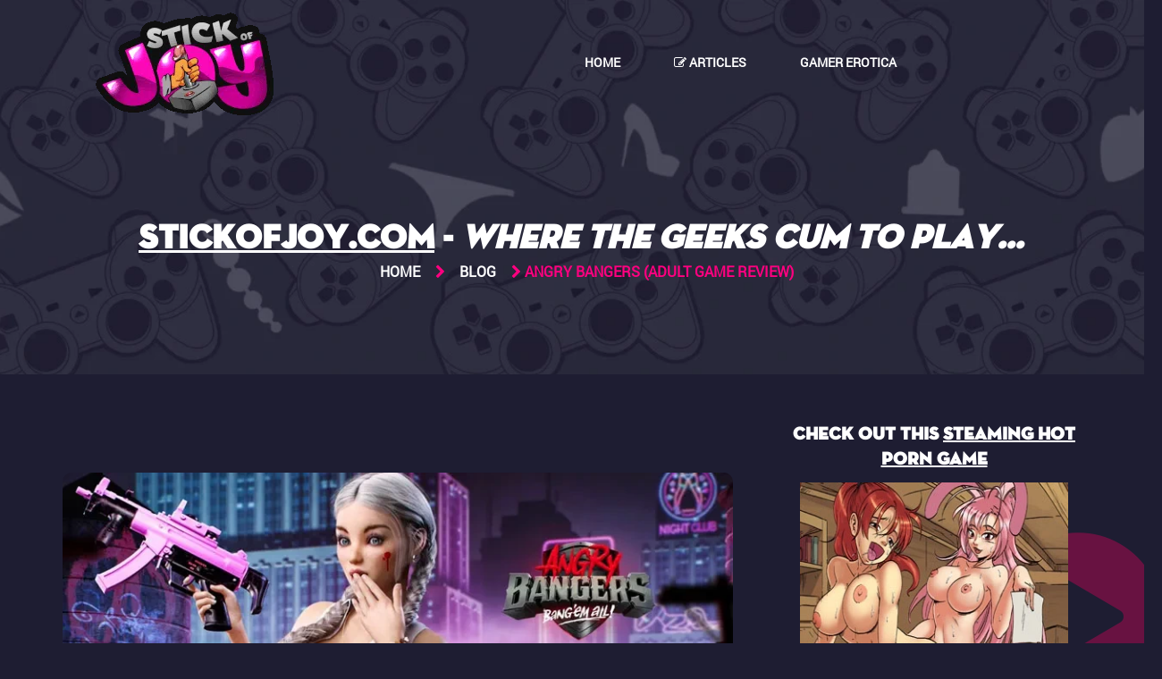

--- FILE ---
content_type: text/html; charset=UTF-8
request_url: https://stickofjoy.com/blog-angry-bangers-the-sex-game-that-lets-you-bang-babes-gta-style-review.html
body_size: 24804
content:
<!DOCTYPE html>
<html lang="en">
<head>
    <meta charset="UTF-8">
    <meta name="viewport" content="width=device-width, initial-scale=1.0">
    <meta http-equiv="X-UA-Compatible" content="ie=edge">
    <title>Angry Bangers - The 3D sex game that let's you bang babes in GTA style (Adult Game Review)</title>
<meta property="og:title" content="Angry Bangers - The 3D sex game that let's you bang babes in GTA style (Adult Game Review)" />
<meta property="og:image" content="https://stickofjoy.com/blogposts/images/angry-bangers-3d-gta-porn-style-game-adultgame-top.jpg" />
   <style></style>
   <link rel="dns-prefetch" href="//cdn.stickofjoy.com">
<script async src="https://www.googletagmanager.com/gtag/js?id=UA-55391399-27"></script>
<script>
  window.dataLayer = window.dataLayer || [];
  function gtag(){dataLayer.push(arguments);}
  gtag('js', new Date());

  gtag('config', 'UA-55391399-27');
</script>
<meta name="RATING" content="RTA-5042-1996-1400-1577-RTA" />
<link rel="apple-touch-icon" sizes="180x180" href="assets/favicons/apple-touch-icon.png">
<link rel="icon" type="image/png" sizes="32x32" href="assets/favicons/favicon-32x32.png">
<link rel="icon" type="image/png" sizes="16x16" href="assets/favicons/favicon-16x16.png">
<link rel="manifest" href="assets/favicons/site.webmanifest">
<link rel="mask-icon" href="assets/favicons/safari-pinned-tab.svg" color="#81107f">
<link rel="shortcut icon" href="assets/favicons/favicon.ico">
<meta name="msapplication-TileColor" content="#b91d47">
<meta name="msapplication-config" content="assets/favicons/browserconfig.xml">
<meta name="theme-color" content="#ffcaf2">
<link rel="stylesheet" href="https://cdn.stickofjoy.com/assets/fonts/css/font-awesome.min.css" />
<link rel="stylesheet" href="https://cdn.stickofjoy.com/assets/css/bootstrap.min.css" />
<style>
@media all and (min-width: 481px) {
    .deskContent {display:block;}
    .corner-wrapper {display:block;}
    .phoneContent {display:none;}
}
@media all and (max-width: 480px) {
    .deskContent {display:none;}
    .phoneContent {display:block;}
}
.color-1{color:#ff0080}.color-2{color:#c2d4f8}.color-3{color:#1e1d32}.color-4{color:#292845}.color-5{color:#ff1a75}.color-6{color:#7c69e3}.color-7{color:#ff3385}.color-8{color:#ff0080}.color-link{color:#ff0080;font-weight:700}.color-link:hover{color:#ffff;font-weight:700}.background-1{background:#ff0080}.background-2{background:#c2d4f8}.background-3{background:#1e1d32}.background-4{background:#292845}.background-5{background:#5c9ddd}.background-6{background:#7c69e3}.background-7{background:#00b4d6}.background-8{background:#68dde3}.background-gradient{background:linear-gradient(to right,#ff0080 0,rgba(146,82,234,.64) 100%)}@font-face{font-family:'Agency Fb';src:url(/assets/fonts/agency/agency-fb.ttf);font-weight:400;font-style:normal}@font-face{font-family:UTMNeutra;src:url(https://cdn.stickofjoy.com/assets/fonts/fonts/UTMNeutra.eot);src:local('UTMNeutra'),url(https://cdn.stickofjoy.com/assets/fonts/fonts/UTMNeutra.woff) format('woff'),url(https://cdn.stickofjoy.com/assets/fonts/fonts/UTMNeutra.ttf) format('truetype')}@font-face{font-family:'Roboto Regular';font-style:normal;font-weight:400;src:local('Roboto Regular'),url(https://cdn.stickofjoy.com/assets/fonts/fonts/Roboto-Regular.woff) format('woff')}.font-UTMN{font-family:UTMNeutra!important}.font-roboto{font-family:"Roboto Regular",sans-serif}.font-agency{font-family:"Agency FB"}.italic{font-style:italic}.fsize-0{font-size:0}.fsize-12{font-size:12px}.fsize-14{font-size:14px}.fsize-16{font-size:16px}.fsize-18{font-size:18px}.fsize-20{font-size:20px}.fsize-24{font-size:24px}.fsize-28{font-size:28px}.fsize-30{font-size:30px}.fsize-32{font-size:32px}.fsize-40{font-size:40px}.fsize-48{font-size:48px}.fsize-58{font-size:58px}.fsize-80{font-size:80px}.fweight-300{font-weight:300}.fweight-500{font-weight:500}.fweight-700{font-weight:700}.radius-offset{border-radius:0!important}.ws-20{word-spacing:20px}::-moz-selection{background:#ff0080;color:#fff}::selection{background:#ff0080;color:#fff}:focus::-webkit-input-placeholder{opacity:0;transition:all .3s ease-out}:focus::-moz-placeholder{opacity:0;transition:all .3s ease-out}:focus:-moz-placeholder{opacity:0;transition:all .3s ease-out}:focus:-ms-input-placeholder{opacity:0;transition:all .3s ease-out}h1,h2,h3,h4,h5,h6{font-family:UTMNeutra!important;font-weight:600;color:#fff;text-transform:uppercase;margin:auto;line-height:inherit}.subheading{font-family:'Agency FB'!important;font-size:20px}ol,ul{margin:0;padding:0}a{text-decoration:none}a:hover{text-decoration:none}a:focus{text-decoration:none;color:inherit!important}p{line-height:26px;margin-bottom:25px}h1{font-size:44px}h2{font-size:40px}h3{font-size:36px}h4{font-size:30px}h5{font-size:22px}h6{font-size:16px}img{max-width:100%}.alignright{float:right;margin:0 0 30px 30px}.alignleft{float:left;margin:0 30px 30px 0}.uppercase{text-transform:uppercase}.align-left{float:left;margin-right:40px;margin-bottom:40px}.align-right{float:right;margin-left:40px;margin-bottom:40px}.align-center{text-align:center}.td-none{text-decoration:none}.color-white{color:#fff}.color-whitei{color:#fff!important}.background-white{background-color:#fff}.relative{position:relative}.ohidden{overflow:hidden}.float-left{float:left}.float-right{float:right}.block{display:block}.inline-block{display:inline-block}.table{display:table;margin-bottom:0}.table-row{display:table-row}.table-cell{display:table-cell}.valign-top{vertical-align:top}.valign-middle{vertical-align:middle}.valign-bottom{vertical-align:bottom}.width-100{width:100%}.height-100p{height:100%}.height-600{height:600px}.lheight-normal{line-height:normal}.lheight-26{line-height:26px}.lheight-28{line-height:28px}.lheight-30{line-height:30px}.lheight-32{line-height:32px}.lheight-47{line-height:47px}.p30{padding:30px}.p40{padding:40px}.p60{padding:60px}.pl20{padding-left:20px}.plr40{padding-left:40px;padding-right:40px}.plr50{padding-left:50px;padding-right:50px}.plr60{padding-left:60px;padding-right:60px}.plr100{padding-left:100px;padding-right:100px}.pl0{padding-left:0}.pl100{padding-left:100px}.pr0{padding-right:0}.ptb19{padding-top:19px;padding-bottom:19px}.ptb20{padding-top:20px;padding-bottom:20px}.ptb30{padding-top:30px;padding-bottom:30px}.ptb50{padding-top:50px;padding-bottom:50px}.ptb90{padding-top:90px;padding-bottom:90px}.ptb100{padding-top:100px;padding-bottom:100px}.ptb120{padding-top:120px;padding-bottom:120px}.ptb150{padding-top:150px;padding-bottom:150px}.ptb170{padding-top:170px;padding-bottom:170px}.pt10{padding-top:10px}.pt25{padding-top:25px}.pt85{padding-top:85px}.pt90{padding-top:90px}.pt150{padding-top:150px}.pt170{padding-top:170px}.pb10{padding-bottom:10px}.pb20{padding-bottom:20px}.pb60{padding-bottom:60px}.pb85{padding-bottom:85px}.pb170{padding-bottom:170px}.m0{margin:0}.mlr-auto{margin-left:auto;margin-right:auto}.ml5{margin-left:5px}.ml15{margin-left:15px}.ml25{margin-left:25px}.ml30{margin-left:30px}.mt-80{margin-top:-80px}.mt10{margin-top:10px}.mt15{margin-top:15px}.mt20{margin-top:20px}.mt25{margin-top:25px}.mt30{margin-top:30px}.mt40{margin-top:40px}.mt50{margin-top:50px}.mt60{margin-top:60px}.mt70{margin-top:70px}.mt80{margin-top:80px}.mt90{margin-top:90px}.mt100{margin-top:100px}.mt120{margin-top:120px}.mt150{margin-top:150px}.mb20{margin-bottom:20px}.mb30{margin-bottom:30px}.mb40{margin-bottom:40px}.mb110{margin-bottom:110px}.pointer{cursor:pointer}.text-gradient{background:linear-gradient(to right,#ff0080 0,rgba(124,105,227,.64) 100%);-webkit-background-clip:text;-webkit-text-fill-color:transparent}.btn{border-radius:10px;text-transform:uppercase;font-size:16px;font-weight:700;border:0}.btn.border-btn{margin-top:3px;border:2px solid #fff;background:0 0;transition:all .3s ease-out}.btn.border-btn:hover{background:#ff0080;border:2px solid #ff0080;color:#fff;transition:all .3s ease-out}.btn.play-btn{font-size:16px;width:340px;height:59px;line-height:59px;font-weight:700;overflow:hidden;position:relative;z-index:1;display:inline-block;padding:0;color:#fff;background-image:url(/assets/images/iconsmall.png);background-repeat:no-repeat;border:2px solid #7c69e3;transition:all .3s ease-out}.btn.play-btn:hover{border:2px solid #ff0080;background:rgba(230,0,92,.8);background-image:url(/assets/images/iconsmall.png);background-repeat:no-repeat;transition:all .3s ease-out}.btn.header-btn{width:220px;height:60px;line-height:59px;overflow:hidden;position:relative;z-index:1;display:inline-block;padding:0;color:#fff;border:2px solid #7c69e3;transition:all .3s ease-out}.btn.header-btn:hover{border:2px solid #ff0080;background:#ff0080!important;transition:all .3s ease-out}.btn.gradient{font-weight:700;border:2px solid #fff;background:linear-gradient(to right,#ff0080 0,rgba(124,105,227,.64) 100%);transition:all .3s ease-out}.btn.gradient:hover{background:#ff0080;color:#fff;transition:all .3s ease-out}.btn.tag{font-size:10px;line-height:10px;border:2px solid #fff;background:0 0;transition:all .3s ease-out}.btn.tag:hover{font-size:10px;line-height:10px;background:#ff0080;border:2px solid #fff;color:#fff;transition:all .3s ease-out}.title-bl{position:relative;z-index:3}.title-bl .title{position:relative;font-family:"Agency FB";font-size:40px;font-weight:700;text-shadow:0 2px 4.8px rgba(30,29,50,.3);text-transform:uppercase}.title-bl .subtitle{position:absolute;top:50%;left:50%;z-index:10;-webkit-transform:translate(-50%,-50%);transform:translate(-50%,-50%);opacity:.02;text-shadow:0 2px 4.8px rgba(30,29,50,.3);color:#c2d4f8;font-family:"Agency FB";font-size:88px;font-weight:700;text-transform:uppercase;white-space:nowrap;width:100%;overflow:hidden;text-overflow:ellipsis}.title-description{position:relative;z-index:1}.sl-social{position:absolute;right:100px;top:50%;-webkit-transform:translateY(-50%);transform:translateY(-50%)}.sl-social.bg-white .social{background:#fff;border-radius:50%}.sl-social.bg-white .social:hover .fa{color:#ff0080;transition:all .3s ease-out}.sl-social .social{display:block;width:40px;height:40px;line-height:41px;margin:15px 0;text-align:center}.sl-social .social .fa{transition:all .3s ease-out}.page-name{padding:235px 0 100px 0;background-image:url(/assets/images/page-name.jpg);background-repeat:no-repeat;background-size:auto 120%}.page-name .page-title{color:#fff;font-family:UTMNeutra;font-size:38px;font-weight:600;text-transform:uppercase;text-align:center}.page-name .breadcrumbs{text-align:center;font-size:16px;font-weight:700}.page-name .breadcrumbs a{display:inline-block;padding:4px 12.5px;text-transform:uppercase;color:#fff;transition:all .3s ease-out}.page-name .breadcrumbs a:hover{color:#ff0080;transition:all .3s ease-out}.page-name .breadcrumbs span{text-transform:uppercase;color:#ff0080;padding:4px 12.5px}ul.list-1{line-height:30px}ul.list-1>li{list-style:none}ul.list-1>li:before{content:'\f192';font:normal normal normal 14px/1 FontAwesome;font-weight:400;margin-right:20px}ul.list-1>li.color1:before{color:#ff0080}ul.list-1>li.color5:before{color:#5c9ddd}ul.list-side{line-height:20px}ul.list-side>li{margin-bottom:8px;list-style:none}ul.list-side>li:before{content:'\f192';font:normal normal normal 14px/1 FontAwesome;font-weight:400;margin-right:10px}ul.list-side>li.color1:before{color:#ff0080}ul.list-side>li.color5:before{color:#5c9ddd}ul.list-side>li:after{margin-bottom:20px}ol.list-2{list-style:none;counter-reset:num}ol.list-2 li{position:relative;padding:0 0 0 25px;line-height:30px}ol.list-2 li:before{content:counter(num) ". ";counter-increment:num;position:absolute;left:2px;top:50%;-webkit-transform:translateY(-50%);transform:translateY(-50%);font-weight:700;color:#ff0080}.default-tabs .nav-tabs{margin:0;border-bottom:4px solid #7c69e3}.default-tabs .nav-tabs li{padding:0}.default-tabs .nav-tabs li a{border-radius:10px 10px 0 0;border:2px solid rgba(124,105,227,.4);border-bottom:none!important;padding:19px 50px;margin-right:1px;opacity:.7;color:#c2d4f8;line-height:normal;font-weight:700;font-size:14px;transition:all .3s ease-out}.default-tabs .nav-tabs li a:hover{background-color:#7c69e3;color:#fff;opacity:1;border-color:transparent;transition:all .3s ease-out}.default-tabs .nav-tabs li a:focus{background-color:#7c69e3;outline:0}.default-tabs .nav-tabs li.active a{background-color:#7c69e3;color:#fff;opacity:1;border:2px solid transparent}.default-tabs .nav-tabs li.active a:hover{border-bottom:none!important;border:2px solid transparent}.default-tabs .nav-tabs li.active a:focus{border-bottom:none;border:2px solid transparent}.default-tabs .tab-content .main-text{background:#292845;border-radius:0 0 10px 10px}.progress-line{line-height:normal;margin-bottom:25px}.progress-line:last-child{margin-bottom:0}.progress-line .progress-title{font-size:14px;font-weight:700;text-transform:uppercase;opacity:.8}.progress-line .progressbar-text{font-size:14px;font-weight:700;opacity:.8;color:#c2d4f8!important;top:0!important;left:auto!important;right:0!important;-webkit-transform:none!important;transform:none!important}blockquote{background-color:#181728;border-radius:10px;border:none;position:relative;max-width:670px}blockquote:before{content:"\f10d";color:#7c69e3;opacity:.07;font:normal normal normal 119px/1 FontAwesome;position:absolute;left:50%;top:50%;-webkit-transform:translate(-50%,-50%);transform:translate(-50%,-50%)}.pagination-page .page-numbers{display:inline-block;vertical-align:middle;font-size:13px;font-weight:700;width:60px;height:60px;text-decoration:none;color:#fff;text-align:center;line-height:59px;margin:0 5px 5px 5px;background:#292845;border-radius:10px;transition:all .2s ease-out}.pagination-page .page-numbers.active{background:linear-gradient(to right,#ff0080 0,rgba(146,82,234,.64) 100%)}.pagination-page .page-numbers:hover{background:linear-gradient(to right,#ff0080 0,rgba(146,82,234,.64) 100%);transition:all .2s ease-out}.pagination-page .page-numbers.dots:hover{color:#fff;background:#292845}.cssload-container{width:100%;height:30px;text-align:center}.cssload-double-torus{width:30px;height:30px;opacity:.5;margin:0 auto;border:7px double;border-radius:50%;border-color:transparent rgba(104,221,227,.9) rgba(255,255,255,.9);-webkit-animation:cssload-spin 1.14s infinite linear;animation:cssload-spin 1.14s infinite linear}@-webkit-keyframes cssload-spin{100%{-webkit-transform:rotate(360deg);transform:rotate(360deg);transform:rotate(360deg)}}@keyframes cssload-spin{100%{-webkit-transform:rotate(360deg);transform:rotate(360deg);transform:rotate(360deg)}}.social-content.gradient .social-list{margin:0;width:50px;height:50px;background:0 0;transition:all .3s ease-out;text-align:center;border-radius:2px}.social-content.gradient .social-list a .fa{line-height:50px}.social-content.gradient .social-list a:hover{color:#fff}.social-content.gradient .social-list:hover{background:linear-gradient(to right,#ff0080 0,rgba(146,82,234,.64) 100%);transition:all .3s ease-out}.social-content.color2 .social-list a{color:#c2d4f8;transition:all .3s ease-out}.social-content.color2 .social-list a:hover{color:#7c69e3;transition:all .3s ease-out}.social-content .social-list{display:inline-block;vertical-align:middle;margin:0 15px}.social-content .social-list a{color:#fff;transition:all .3s ease-out}.social-content .social-list a:hover{color:#7c69e3;transition:all .3s ease-out}.social-content .social-list:first-child{margin-left:0}.social-content .social-list:last-child{margin-right:0}.item.first .fa,.item.first .platform,.vertical-item.first .fa,.vertical-item.first .platform{color:#ff0080}.item.second .fa,.item.second .platform,.vertical-item.second .fa,.vertical-item.second .platform{color:#5c9ddd}.item.third .fa,.item.third .platform,.vertical-item.third .fa,.vertical-item.third .platform{color:#7c69e3}.jq-selectbox{margin:0 15px;width:130px;background-color:#292845;border-radius:10px;padding:14px 20px}.jq-selectbox .jq-selectbox__select .jq-selectbox__select-text{color:#c2d4f8}.jq-selectbox .jq-selectbox__select .jq-selectbox__trigger-arrow{font:normal normal normal 14px/1 FontAwesome;text-rendering:auto;-webkit-font-smoothing:antialiased;-moz-osx-font-smoothing:grayscale;font-size:10px;color:#c2d4f8;margin-top:10px}.jq-selectbox .jq-selectbox__select .jq-selectbox__trigger-arrow:before{content:"\f078"}.jq-selectbox .jq-selectbox__dropdown{left:0;top:100%;background-color:#292845;color:#c2d4f8;border-radius:10px;box-shadow:3.5px 6.1px 30px rgba(0,0,0,.57)}.jq-selectbox .jq-selectbox__dropdown li{font-weight:400;padding:8px 10px 8px 30px}.jq-selectbox .jq-selectbox__dropdown li:hover{background-color:#5c9ddd}.nested-lists{padding-left:20px;margin:0;list-style:none}.nested-lists>li:before{content:"\f00c";display:inline-block;vertical-align:middle;font:normal normal normal 14px/1 FontAwesome;font-size:inherit;text-rendering:auto;-webkit-font-smoothing:antialiased;-moz-osx-font-smoothing:grayscale;margin-right:15px;color:#ff0080}.nested-lists>li>ul{padding-left:60px}.nested-lists li{margin-bottom:20px}.nested-lists li.active a{color:#5c9ddd}.nested-lists a{color:#c2d4f8}.nested-lists ul{padding-left:30px;margin-top:20px;list-style:none}.nested-lists ul li:before{content:"\f111";display:inline-block;vertical-align:middle;font:normal normal normal 14px/1 FontAwesome;font-size:inherit;text-rendering:auto;-webkit-font-smoothing:antialiased;-moz-osx-font-smoothing:grayscale;margin-right:15px;color:#5c9ddd;font-size:5px}.nested-lists ul li ul li:before{color:#7c69e3}.cssload-loader{position:relative;left:50%;top:50%;-webkit-transform:translate(-50%,-50%);transform:translate(-50%,-50%);width:100px;height:100px;-webkit-perspective:780px;perspective:780px}.cssload-inner{position:absolute;width:100%;height:100%;box-sizing:border-box;-o-box-sizing:border-box;-ms-box-sizing:border-box;-webkit-box-sizing:border-box;-moz-box-sizing:border-box;border-radius:50%;-o-border-radius:50%;-ms-border-radius:50%;-webkit-border-radius:50%;-moz-border-radius:50%}.cssload-inner.cssload-one{left:0;top:0;animation:cssload-rotate-one 1.15s linear infinite;-o-animation:cssload-rotate-one 1.15s linear infinite;-ms-animation:cssload-rotate-one 1.15s linear infinite;-webkit-animation:cssload-rotate-one 1.15s linear infinite;-moz-animation:cssload-rotate-one 1.15s linear infinite;border-bottom:3px solid #f9a450}.cssload-inner.cssload-two{right:0;top:0;animation:cssload-rotate-two 1.15s linear infinite;-o-animation:cssload-rotate-two 1.15s linear infinite;-ms-animation:cssload-rotate-two 1.15s linear infinite;-webkit-animation:cssload-rotate-two 1.15s linear infinite;-moz-animation:cssload-rotate-two 1.15s linear infinite;border-right:3px solid #f9a450}.cssload-inner.cssload-three{right:0;bottom:0;animation:cssload-rotate-three 1.15s linear infinite;-o-animation:cssload-rotate-three 1.15s linear infinite;-ms-animation:cssload-rotate-three 1.15s linear infinite;-webkit-animation:cssload-rotate-three 1.15s linear infinite;-moz-animation:cssload-rotate-three 1.15s linear infinite;border-top:3px solid #f9a450}@keyframes cssload-rotate-one{0%{-webkit-transform:rotateX(35deg) rotateY(-45deg) rotateZ(0);transform:rotateX(35deg) rotateY(-45deg) rotateZ(0)}100%{-webkit-transform:rotateX(35deg) rotateY(-45deg) rotateZ(360deg);transform:rotateX(35deg) rotateY(-45deg) rotateZ(360deg)}}@-webkit-keyframes cssload-rotate-one{0%{-webkit-transform:rotateX(35deg) rotateY(-45deg) rotateZ(0)}100%{-webkit-transform:rotateX(35deg) rotateY(-45deg) rotateZ(360deg)}}@keyframes cssload-rotate-two{0%{-webkit-transform:rotateX(50deg) rotateY(10deg) rotateZ(0);transform:rotateX(50deg) rotateY(10deg) rotateZ(0)}100%{-webkit-transform:rotateX(50deg) rotateY(10deg) rotateZ(360deg);transform:rotateX(50deg) rotateY(10deg) rotateZ(360deg)}}@-webkit-keyframes cssload-rotate-two{0%{-webkit-transform:rotateX(50deg) rotateY(10deg) rotateZ(0)}100%{-webkit-transform:rotateX(50deg) rotateY(10deg) rotateZ(360deg)}}@keyframes cssload-rotate-three{0%{-webkit-transform:rotateX(35deg) rotateY(55deg) rotateZ(0);transform:rotateX(35deg) rotateY(55deg) rotateZ(0)}100%{-webkit-transform:rotateX(35deg) rotateY(55deg) rotateZ(360deg);transform:rotateX(35deg) rotateY(55deg) rotateZ(360deg)}}@-webkit-keyframes cssload-rotate-three{0%{-webkit-transform:rotateX(35deg) rotateY(55deg) rotateZ(0)}100%{-webkit-transform:rotateX(35deg) rotateY(55deg) rotateZ(360deg)}}#toTop{width:60px;height:60px;line-height:60px;border-radius:10px;background:linear-gradient(to right,#ff0080 0,rgba(146,82,234,.64) 100%);position:fixed;bottom:15px;right:40px;font-weight:700;text-align:center;display:none;z-index:9999;transition:all .3s ease-out}#toTop:hover{color:#fff;background:#ff0080;transition:all .3s ease-out}body{font-family:"Roboto Regular",sans-serif;font-size:16px;font-weight:400;color:#c2d4f8;background-color:#1e1d32}body .loader-wrapper{margin:0;padding:0;font-family:"Open Sans",sans-serif;font-size:62.5%;width:100vw;height:100vh;background:#1e1d32}body.no-scroll{overflow:hidden}.loader-wrapper{background:#fff;bottom:0;left:0;overflow:hidden;position:fixed;right:0;top:0;z-index:9999999999}.double-2{background:linear-gradient(currentColor 0 0) bottom 0 left 0/var(--d,0) 3px no-repeat,linear-gradient(currentColor 0 0) bottom 5px right 0/var(--d,0) 3px no-repeat;transition:.4s}.double-2:hover{color:#ff0080;--d:100%}.header-line-wrapper{position:absolute;width:100%;transition:all .2s ease-out}.header-line-wrapper.affix-top header{background-color:rgba(19,0,26,.65);height:100px;box-shadow:3.5px 6.1px 30px rgba(0,0,0,.47);-webkit-backdrop-filter:blur(2px);-o-backdrop-filter:blur(2px);-moz-backdrop-filter:blur(2px);backdrop-filter:blur(2px);transition:all .2s ease-out}.header-line-wrapper.affix-top header .logo img{max-width:55%}.header-line-wrapper.affix-top header .main-menu .menu>li{line-height:100px}.header-line-wrapper.affix-top header .right-bl .search-wrapper{line-height:100px}.header-line-wrapper.affix-top .fixed-top{position:fixed!important;top:0;z-index:150;transition:all .2s ease-out}header{background-color:rgba(24,23,40,0);height:140px}header.header-wrapper{position:absolute;top:0;width:100%;z-index:2;transition:all .2s ease-out}header .main-menu .toggle_menu{display:none;position:relative;width:60px;height:60px;cursor:pointer;display:none;vertical-align:middle;transition:right .2s ease-in-out}header .main-menu .toggle_menu span,header .main-menu .toggle_menu:before{left:5px;top:50%}header .main-menu .toggle_menu span:after{opacity:1;top:8px}header .main-menu .toggle_menu span:before{opacity:1;top:-8px}header .main-menu .toggle_menu span,header .main-menu .toggle_menu span:after,header .main-menu .toggle_menu span:before,header .main-menu .toggle_menu:before{display:block;width:26px;position:absolute;background-color:#fff;content:'';left:0;-webkit-transform:rotate(0);transform:rotate(0);transition:.3s ease-in-out;height:1px}header .main-menu .menu{list-style:none;display:inline-block}header .main-menu .menu.open{height:100%;top:0;left:0;right:0;background:#1e1d32;padding:50px 50px;overflow-y:auto;opacity:.9;visibility:visible;transition:all .3s ease-out}header .main-menu .menu.open li{display:block;float:none;text-align:left;line-height:normal!important;padding-bottom:5px;margin:14px 0}header .main-menu .menu .flexMenu-viewMore .flexMenu-popup{position:absolute;left:50%;-webkit-transform:translateX(-50%);transform:translateX(-50%);background:#1e1d32;border-radius:0 0 10px 10px;padding:20px 0}header .main-menu .menu .flexMenu-viewMore .flexMenu-popup li{display:block;line-height:normal;padding:0 40px;position:relative}header .main-menu .menu .flexMenu-viewMore .flexMenu-popup li.menu-item-has-children .sub-menu{right:100%;left:auto;top:-20px;-webkit-transform:none;transform:none;border-radius:10px 0 0 10px;opacity:0;visibility:hidden;transition:all .3s ease-out}header .main-menu .menu .flexMenu-viewMore .flexMenu-popup li.menu-item-has-children:hover .sub-menu{opacity:.9;visibility:visible}header .main-menu .menu .flexMenu-viewMore .flexMenu-popup li:last-child a{border:none}header .main-menu .menu .flexMenu-viewMore .flexMenu-popup li a{color:#fff;white-space:nowrap;padding:20px 0;border-bottom:1px solid rgba(255,255,255,.2);transition:all .3s ease-out}header .main-menu .menu .flexMenu-viewMore .flexMenu-popup li a:hover{color:#ff0080;transition:all .3s ease-out}header .main-menu .menu>li{line-height:140px;float:left;margin:0 30px;position:relative}header .main-menu .menu>li .sub-menu{position:absolute;left:50%;-webkit-transform:translateX(-50%);transform:translateX(-50%);list-style:none;background-color:#1e1d32;border-radius:0 0 10px 10px;padding:20px 0;will-change:transform;opacity:0;visibility:hidden;transition:all .3s ease-out}header .main-menu .menu>li .sub-menu li{line-height:normal;padding:0 30px;position:relative}header .main-menu .menu>li .sub-menu li:last-child a{border:none}header .main-menu .menu>li .sub-menu li a{white-space:nowrap;padding:20px 0;border-bottom:1px solid rgba(255,255,255,.2)}header .main-menu .menu>li .sub-menu li:hover>a{color:#ff0080;transition:all .3s ease-out}header .main-menu .menu>li .sub-menu li:hover .sub-menu{opacity:1;visibility:visible;transition:all .3s ease-out}header .main-menu .menu>li .sub-menu li .sub-menu{position:absolute;top:-20px;left:100%;border-radius:0 10px 10px 0;-webkit-transform:translateY(0);transform:translateY(0);opacity:0;visibility:hidden;transition:all .4s ease-out}header .main-menu .menu>li:hover>a{color:#ff0080;transition:all .4s ease-out}header .main-menu .menu>li:hover .sub-menu{opacity:1;visibility:visible;transition:all .4s ease-out}header .main-menu .menu>li.active a{color:#ff0080}header .main-menu .menu>li a{display:block;height:100%;text-transform:uppercase;color:#fff;font-family:"Roboto Regular",sans-serif;font-size:14px;font-weight:700;transition:all .4s ease-out}header .right-bl .search-wrapper{position:relative;line-height:140px;cursor:pointer}header .right-bl .search-wrapper:hover .search-content{opacity:1;visibility:visible;transition:all .3s ease-out}header .right-bl .fa-search{transition:all .3s ease-out}header .right-bl .fa-search:hover{color:#ff0080;transition:all .3s ease-out}header .right-bl .search-content{position:absolute;right:0;opacity:0;visibility:hidden;line-height:normal;transition:all .3s ease-out}header .right-bl .search-content input{outline:0;background-color:#fff;border:none;padding:20px 30px;text-transform:uppercase;font-size:14px;color:#1e1d32;width:360px}header .right-bl .search-content input::-webkit-input-placeholder{color:#1e1d32;text-transform:uppercase;font-family:"Roboto Regular",sans-serif;opacity:.5;font-style:italic;font-size:14px}header .right-bl .search-content input::-moz-placeholder{color:#1e1d32;text-transform:uppercase;font-family:"Roboto Regular",sans-serif;opacity:.5;font-style:italic;font-size:14px}header .right-bl .search-content input:-moz-placeholder{color:#1e1d32;text-transform:uppercase;font-family:"Roboto Regular",sans-serif;opacity:.5;font-style:italic;font-size:14px}header .right-bl .search-content input:-ms-input-placeholder{color:#1e1d32;text-transform:uppercase;font-family:"Roboto Regular",sans-serif;opacity:.5;font-style:italic;font-size:14px}header .right-bl .search-content button{width:60px;height:100%;font-size:14px;border:none;position:absolute;right:0;top:0;background-image:linear-gradient(to right,#ff0080 0,rgba(124,105,227,.64) 100%)}.main-slider .n2-active{-webkit-transform:scale(1.2);transform:scale(1.2);transition:all .3s ease-out}.mobilemenuOverlay{display:none;text-align:center}.mobilemenuOverlay a:link{color:#ff0080;box-shadow:0 0 15px 4px rgba(0,1,0,.19);font-weight:700;font-size:28px}.mobilemenuOverlay a:hover{color:#fff;font-weight:700;box-shadow:0 0 15px 4px rgba(0,1,0,.19)}.mobilemenuOverlay a:active{color:#fff;font-weight:700;box-shadow:0 0 15px 4px rgba(0,1,0,.19)}.mobilemenuOverlay a:visited{color:#fff;font-weight:700;box-shadow:0 0 15px 4px rgba(0,1,0,.19)}@media screen and (max-width:984px){.mobilemenuOverlay{display:block}}.overlay{-ms-overflow-style:none;scrollbar-width:none;height:100%;width:0;position:fixed;z-index:99999;top:0;left:0;background-color:#000;background-color:rgb(249,56,123,.94);overflow-x:hidden;transition:.25s;-webkit-backdrop-filter:blur(4px);-o-backdrop-filter:blur(4px);-moz-backdrop-filter:blur(4px);backdrop-filter:blur(4px)}.overlay::-webkit-scrollbar{display:none}.overlay-content{position:relative;top:20%;width:100%;text-align:center;margin-top:25px;margin-bottom:25px}.overlay h2{color:#fff}.overlay a{padding:6px;text-decoration:none;font-size:16px;font-weight:700;color:#fdf0f5;background:linear-gradient(currentColor 0 0) 0 100%/var(--d,0) 3px no-repeat,linear-gradient(currentColor 0 0) 100% 100%/var(--d,0) 3px no-repeat;transition:.4s}.overlay li{text-decoration:none;font-size:18px;color:#8a085b;display:block;transition:.3s}.overlay .spacersmall{margin-top:15px}.overlay .spacermedium{margin-top:25px}.overlay .subli{margin-top:18px;padding-left:25px;text-decoration:none;font-size:24px;color:#8a085b;font-weight:700;text-align:left;display:block;transition:.3s}.overlay .subli-child{margin-top:10px;padding-left:30px;padding-top:8px;font-size:16px;color:#8a085b;font-weight:700;text-align:left;display:block}.overlay a:focus,.overlay a:hover{color:#f9c;--d:51%}.overlay .closebtn{position:absolute;top:65px;right:35px;font-size:60px}.overlay .border-bottom-input{font-size:20px;border:0;padding:15px;border-radius:15px;box-shadow:0 0 15px 4px rgba(0,0,0,.08);border-bottom:2px solid #eee}.game-section{position:relative;z-index:2}.slick-arrow{position:absolute;top:50%;-webkit-transform:translateY(-50%);transform:translateY(-50%);font-size:28px;color:#68dde3;cursor:pointer}.slick-arrow.fa-angle-left{left:-60px}.slick-arrow.fa-angle-right{right:-60px}.tm-tabs .nav-tabs{border-bottom:none;margin:0}.tm-tabs .nav-tabs li{text-align:center;outline:0}.tm-tabs .nav-tabs li.active>a,.tm-tabs .nav-tabs li.active>a:focus,.tm-tabs .nav-tabs li.active>a:hover{background-color:transparent;border:none}.tm-tabs .nav-tabs li.active .nav-title{color:#ff0080}.tm-tabs .nav-tabs li.active .img-wrap:after{opacity:1;visibility:visible}.tm-tabs .nav-tabs li.active:hover .nav-title{color:#fff}.tm-tabs .nav-tabs li a{outline:0;text-decoration:none;display:block;margin-right:0;padding:10px 0;border:none}.tm-tabs .nav-tabs li a:hover{background-color:transparent;border:none}.tm-tabs .nav-tabs li a:hover .nav-title{color:#ff0080;transition:all .3s ease-out}.tm-tabs .nav-tabs li a .img-wrap{width:180px;height:180px;display:inline-block;border-radius:50%;overflow:hidden;position:relative}.tm-tabs .nav-tabs li a .img-wrap:after{content:'';position:absolute;left:0;right:0;top:0;bottom:0;opacity:0;visibility:hidden;background-image:linear-gradient(to right,rgba(0,180,214,.64) 0,rgba(124,105,227,.64) 100%)}.tm-tabs .nav-tabs li a .nav-header-bl{text-transform:uppercase}.tm-tabs .nav-tabs li a .nav-header-bl .nav-title{font-family:"Agency FB";font-size:40px;font-weight:700;line-height:normal;white-space:nowrap;width:100%;overflow:hidden;text-overflow:ellipsis;transition:all .3s ease-out}.tm-tabs .nav-tabs li a .nav-header-bl .nav-title:hover{color:#ff0080;transition:all .3s ease-out}.tm-tabs .nav-tabs li a .nav-header-bl .date{color:#c2d4f8;font-size:14px;font-weight:700;line-height:normal}.tm-tabs .tab-content{background-color:#292845;border-radius:10px}.tm-tabs .tab-content .game-full-img{width:570px;height:450px;background-size:cover;background-position:center center;border-radius:10px;overflow:hidden;max-width:100%}.tm-tabs .tab-content .image-bl{position:absolute;top:50%;right:-60px;-webkit-transform:translateY(-50%);transform:translateY(-50%)}.rating .fa{color:#f9a450;cursor:pointer}.blog-section{position:relative}.blog-section .bg-wrapper{position:relative}.blog-section .bg-wrapper:before{content:'';position:absolute;top:-887px;left:0;width:100%;height:1150px;background:url(https://cdn.stickofjoy.com/assets/images/section-bg.png) no-repeat;background-size:cover;z-index:-100}.blog-section .item-wrap{display:block}.blog-section .item-wrap .image{position:relative;border-radius:10px 10px 0 0;overflow:hidden}.blog-section .item-wrap .image img{width:100%}.blog-section .item-wrap .image:after{content:'';position:absolute;left:0;right:0;top:0;bottom:0;opacity:0;visibility:hidden;background:linear-gradient(to right,#ff0080 0,rgba(124,105,227,.64) 100%);transition:all .3s ease-out}.blog-section .item-wrap:hover .image:after{opacity:.6;visibility:visible;transition:all .3s ease-out}.blog-section .item-wrap:hover .item-info .platform{color:#5c9ddd;transition:all .3s ease-out}.blog-section .item-wrap:hover .item-info .item-title{color:#ff0080;transition:all .3s ease-out}.blog-section .item-wrap:hover .author-comment .fa{color:#5c9ddd;transition:all .3s ease-out}.blog-section .item-info{background-color:#292845;padding:60px 60px 0 60px}.blog-section .item-info .platform{transition:all .3s ease-out}.blog-section .item-info .item-title{color:#fff;font-size:24px;font-weight:700;font-family:"Agency FB";text-transform:uppercase;line-height:26px;transition:all .3s ease-out}.blog-section .item-info .item-text{color:#c2d4f8;font-size:16px;font-weight:300;padding-bottom:60px}.blog-section .author-comment{background-color:#292845;border-radius:0 0 10px 10px;padding:25px 60px;border-top:1px solid rgba(255,255,255,.1)}.blog-section .author-comment .fa{transition:all .3s ease-out}.blog-smalltext{color:#fff;font-size:13px;line-height:16px;padding-top:2px;padding-top:0}.testimonial-tpl .slide-item{background-color:#181728;border-radius:10px;padding:100px 70px 70px 70px;position:relative}.testimonial-tpl .slide-item .author-img{border-radius:5%;overflow:hidden;display:inline-block;position:absolute;top:-60px;left:50%;-webkit-transform:translateX(-50%);transform:translateX(-50%)}.testimonial-tpl .slide-item .fa-eye{font-size:89px;color:#7c69e3;opacity:.09;position:absolute;right:5px;top:4px}.testimonial-tpl .slide-item .fa-skype{font-size:89px;color:#7c69e3;opacity:.09;position:absolute;right:5px;top:4px}.testimonial-tpl .slide-item .fa-snapchat-ghost{font-size:89px;color:#7c69e3;opacity:.09;position:absolute;right:5px;top:4px}.testimonial-tpl .slide-item .fa-female{font-size:89px;color:#7c69e3;opacity:.09;position:absolute;right:5px;top:4px}.testimonial-tpl .slick-slide{padding-top:60px;outline:0}.testimonial-tpl .slick-dots{bottom:-40px}.testimonial-tpl .slick-dots li{width:auto;height:auto;margin:0 6px}.testimonial-tpl .slick-dots li button{width:12px;height:12px;border:1px solid #fff;border-radius:50px;padding:0;display:inline-block}.testimonial-tpl .slick-dots li button:before{display:none}.testimonial-tpl .slick-dots .slick-active button{background:#fff}.faq-container .counter-bl{width:100px;height:100px;line-height:100px;font-family:"Agency FB";background-image:linear-gradient(to right,#ff0080 0,rgba(124,105,227,.64) 100%);border-radius:50%;text-align:center;font-size:48px;font-weight:700;color:#fff}.faq-container .column{padding-top:60px;padding-bottom:60px}.faq-container .left-column-1{border-right:1px solid rgba(194,212,248,.2);border-bottom:1px solid rgba(194,212,248,.2)}.faq-container .left-column-1 .counter-content{padding-left:30px}.faq-container .right-column-2{border-bottom:1px solid rgba(194,212,248,.2)}.faq-container .right-column-2 .counter-content{padding-right:30px}.faq-container .left-column-3{border-right:1px solid rgba(194,212,248,.2)}.faq-container .left-column-3 .counter-content{padding-left:30px}.faq-container .right-column-4 .counter-content{padding-right:30px}.faq-container .counter-content .counter-title{text-shadow:0 2px 4.8px rgba(30,29,50,.3);font-size:24px;font-weight:700;text-transform:uppercase;font-family:"Agency FB";color:#fff}.bgImgCenter{background-image:url(/assets/images/backgroundfooternun.jpg);background-repeat:no-repeat;background-position:bottom -70px right -75px;position:relative}footer.footer{position:relative;padding-top:140px}footer.footer .footer-menu{list-style:none}footer.footer .footer-menu>li{display:inline-block;vertical-align:top;margin:6px 20px}footer.footer .footer-menu>li:first-child{margin-left:0}footer.footer .footer-menu>li:last-child{margin-right:0}footer.footer .footer-menu>li a{text-transform:uppercase;color:#fff;font-size:14px;font-weight:700;transition:all .3s ease-out}footer.footer .footer-menu>li:hover a{color:#ff0080;transition:all .3s ease-out}footer.footer .footer-menu>li.active a{color:#ff0080}footer.footer .copyright{border-top:1px solid rgba(194,212,248,.4)}.page-404{height:50vh;padding-top:140px;min-height:500px;background:url(/assets/images/404/404-bg.jpg);background-size:cover}.page-404 .title-error{color:#fff;font-size:32px;font-weight:700;line-height:27px;text-transform:uppercase}.page-404 .footer-line{height:80px}.page-404 .footer-line .footer-404{padding:30px 0;background-color:#1e1d32}.page-404 .footer-line .footer-404 [class*=col-]{text-align:center}.page-404 .footer-line .footer-404 [class*=col-]:last-child{margin-bottom:0}.column-cell{margin-bottom:50px}.column-cell li{list-style:none;border:none;border-radius:0!important;margin-top:10px!important;background-color:transparent}.column-cell li:first-child{margin-top:0!important}.column-cell li a{border:none;background:0 0;color:#fff;transition:all .3s ease-out}.column-cell li a:after{content:'-';position:absolute;top:0;right:0;display:block;text-align:center;width:50px;height:60px;line-height:60px;font-size:20px;font-weight:200;color:#f06;transition:all .3s ease-out}.column-cell li a .fa{color:#fff;transition:all .3s ease-out}.column-cell li a.collapsed{background:0 0;transition:all .3s ease-out}.column-cell li a.collapsed:after{content:'+';color:#fff;transition:all .3s ease-out}.column-cell li a.collapsed .fa{color:#fff;transition:all .3s ease-out}.column-cell li a.collapsed:hover{color:#f06;background:0 0;transition:all .3s ease-out}.column-cell li a.collapsed:hover .fa{color:#fff;transition:all .3s ease-out}.column-cell li a .column-title{margin-left:20px}.column-cell li .spoiler-hidden{background-color:#181728;border-radius:0 0 10px 10px;padding:0 40px}.column-cell li .spoiler-hidden .open-bl{line-height:26px;padding:40px 0 20px 0}.input-wrap{margin-bottom:20px}.input-wrap:last-child{margin-bottom:0}.input-wrap input{width:100%;border:none;border-radius:10px;background:#292845;text-transform:uppercase;font-style:italic;font-size:14px;outline:0;font-weight:400;padding:19px 30px}.input-wrap input::-webkit-input-placeholder{color:#c2d4f8}.input-wrap input::-moz-placeholder{color:#c2d4f8}.input-wrap input:-moz-placeholder{color:#c2d4f8}.input-wrap input:-ms-input-placeholder{color:#c2d4f8}.input-wrap textarea{width:100%;height:160px;border:none;border-radius:10px;background:#292845;resize:none;text-transform:uppercase;font-style:italic;font-size:14px;outline:0;font-weight:400;padding:19px 30px}.input-wrap textarea::-webkit-input-placeholder{color:#c2d4f8}.input-wrap textarea::-moz-placeholder{color:#c2d4f8}.input-wrap textarea:-moz-placeholder{color:#c2d4f8}.input-wrap textarea:-ms-input-placeholder{color:#c2d4f8}.testimonials-bl .slide-item{margin-bottom:120px}.games-container .g-item:hover .image-container:before{opacity:1;visibility:visible;transition:all .3s ease-out}.games-container .image-container{position:relative;border-radius:10px 10px 0 0;overflow:hidden}.games-container .image-container img{width:100%}.games-container .image-container:before{content:'';position:absolute;top:0;left:0;right:0;bottom:0;background:linear-gradient(to right,#ff0080 0,rgba(146,82,234,.64) 100%);opacity:0;visibility:hidden;transition:all .3s ease-out}.games-container .bottom-container{background-color:#292845;border-radius:0 0 10px 10px;padding:40px}.games-container .g-name{color:#fff;line-height:normal;transition:all .3s ease-out}.games-container .g-name:hover{color:#ff0080;transition:all .3s ease-out}.game-img-slider .image-wrapper a{outline:0}.game-img-slider .image-wrapper img{margin:0 auto}.bg-arrow .slick-arrow{width:60px;height:60px;background-color:#292845;border-radius:10px;text-align:center}.bg-arrow .slick-arrow:hover:before{color:#ff0080;transition:all .3s ease-out}.bg-arrow .slick-arrow:before{line-height:60px;font-size:13px;font-weight:400;color:#fff;transition:all .3s ease-out}.bg-arrow .slick-arrow.fa-angle-left{left:-90px}.bg-arrow .slick-arrow.fa-angle-right{right:-90px}.game-char svg path:first-child{stroke:#292845}.contact-page .contact-item{margin-bottom:30px}.contact-page .icon-bl{width:50px;padding-right:15px}.blog-content .vertical-item{background:#292845;border-radius:10px;margin-bottom:30px}.blog-content .vertical-item [class*=col-]{padding-left:0;padding-right:0}.blog-content .vertical-item .item-left-img{position:relative;background:#e60073;border-radius:10px 0 0 10px}.blog-content .vertical-item .item-left-img img{width:100%;height:100%;border-radius:10px 0 0 10px;opacity:1;transition:all .2s ease-out}.blog-content .vertical-item .item-left-img img:hover{opacity:.6;transition:all .2s ease-out}.blog-content .vertical-item.format-thumb .thumb-icon{position:absolute;left:0;top:0;background:linear-gradient(to right,#ff0080 0,rgba(146,82,234,.64) 100%);width:50px;height:50px;text-align:center;cursor:pointer;border-radius:10px 0 10px 0;transition:all .3s ease-out}.blog-content .vertical-item.format-thumb .thumb-icon .fa{line-height:50px;color:#fff}.blog-content .vertical-item.format-thumb .thumb-icon:hover{background:#ff0080;transition:all .3s ease-out}.blog-content .vertical-item.format-video{border-radius:10px;overflow:hidden}.blog-content .vertical-item.format-slider{border-radius:10px;overflow:hidden}.blog-content .vertical-item.format-slider .slick-slide img{width:100%}.blog-content .vertical-item.format-slider .slick-dots{bottom:20px}.blog-content .vertical-item.format-slider .slick-dots li.slick-active button{background:#fff}.blog-content .vertical-item.format-slider .slick-dots li button{background:0 0;border:1px solid #fff;width:12px;height:12px;display:block;border-radius:50%;overflow:hidden}.blog-content .vertical-item.format-slider .slick-dots li button:before{display:none}.blog-content .vertical-item.format-slider .slick-slider{margin-bottom:0}.blog-content .vertical-item.format-link .link{color:#7c69e3;display:inline-block;margin-top:15px;transition:all .3s ease-out}.blog-content .vertical-item.format-link .link:hover{color:#ff0080;transition:all .3s ease-out}.blog-content .vertical-item.format-quote blockquote{margin:0;max-width:100%;background-color:#292845}.blog-content .vertical-item.format-quote blockquote:before{top:40px;-webkit-transform:translate(-50%,0);transform:translate(-50%,0);color:#ff0080}.blog-content .vertical-item.format-quote blockquote .text-container{padding-left:50px;padding-right:50px}.blog-content .vertical-item.format-chat .chat-bl p{margin-bottom:0}.blog-content .vertical-item .post-title{display:inline-block;transition:all .3s ease-out}.blog-content .vertical-item .post-title h5{transition:all .3s ease-out}.blog-content .vertical-item .post-title:hover{color:#ff0080;transition:all .3s ease-out}.blog-content .vertical-item .post-title:hover h5{color:#ff0080;transition:all .3s ease-out}.blog-content .vertical-item .post-content.read-open{height:auto!important}.blog-content .vertical-item .post-content .post-wrapper{padding:30px 40px 20px 40px}.blog-content .vertical-item .post-bottom{padding:20px 30px;border-top:1px solid rgba(255,255,255,.1)}.blog-content .vertical-item.format-status{margin-top:90px;position:relative}.blog-content .vertical-item.format-status .author-status{border-radius:50%;overflow:hidden;position:absolute;top:-60px;left:50%;z-index:2;-webkit-transform:translateX(-50%);transform:translateX(-50%)}.blog-content .vertical-item.format-status .status-wrapper{padding:90px 30px 50px 30px;border-radius:10px;overflow:hidden;background:url(/assets/images/blog/status-bg.jpg) no-repeat center center;background-size:cover;position:relative}.blog-content .vertical-item.format-status .status-wrapper:before{content:'';display:block;position:absolute;left:0;right:0;top:0;bottom:0;opacity:.9;background:#292845}.blog-content .vertical-item.format-status .status-wrapper .post-content{position:relative}.blog-content .widget-bl{margin-bottom:60px}.blog-content .widget-bl .widget-wrapper{margin-top:15px}.blog-content .insta-widget .instagram-item{-webkit-transform:scale(1);transform:scale(1);transition:all .3s ease-out;position:relative;margin-bottom:10px}.blog-content .insta-widget .instagram-item img{width:100%}.blog-content .insta-widget .instagram-item:hover{-webkit-transform:scale(1.1);transform:scale(1.1);transition:all .3s ease-out;z-index:10}.blog-content .insta-widget [class*=col-]{padding-left:5px;padding-right:5px}.blog-content .subscribe-widget .subscribe-form{position:relative;border-radius:10px;overflow:hidden}.blog-content .subscribe-widget .subscribe-form input{outline:0;background-color:#fff;border:none;padding:20px 30px;text-transform:uppercase;font-size:14px;color:#1e1d32;width:100%;font-style:italic}.blog-content .subscribe-widget .subscribe-form button{position:absolute;right:0;top:0;width:60px;height:100%;border:none;background:linear-gradient(to right,#ff0080 0,rgba(146,82,234,.64) 100%);outline:0}.blog-content .categories-widget ul li a{color:#c2d4f8;transition:all .3s ease-out}.blog-content .categories-widget ul li a:hover{color:#ff0080;transition:all .3s ease-out}.blog-content .twitter-widget .twitter-item{margin-bottom:30px}.blog-content .latest-widget .latest-item{display:block;margin-bottom:20px}.blog-content .latest-widget .latest-item .latest-img{width:100px}.blog-content .latest-widget .latest-item .latest-img img{max-width:100%}.blog-content .latest-widget .latest-item .latest-title .title-top{transition:all .3s ease-out}.blog-content .latest-widget .latest-item:hover .latest-title .title-top{color:#ff0080;transition:all .3s ease-out}.blog-content .calendar-bl .date-picker-wrapper{padding:0!important;border:none;font-family:"Roboto Regular",sans-serif;width:100%!important;background-color:transparent}.blog-content .calendar-bl .date-picker-wrapper .month-wrapper{border:none;width:100%;padding:0;border-radius:10px;background-color:transparent}.blog-content .calendar-bl .date-picker-wrapper .month-wrapper table td:first-child{padding-left:30px}.blog-content .calendar-bl .date-picker-wrapper .month-wrapper table td:last-child{padding-right:30px}.blog-content .calendar-bl .date-picker-wrapper .month-wrapper table .caption{height:60px;font-size:24px;font-weight:500!important;color:#fff;transition:all .3s ease-out;background:linear-gradient(to right,#ff0080 0,rgba(146,82,234,.64) 100%)}.blog-content .calendar-bl .date-picker-wrapper .month-wrapper table .caption .prev:hover{background-color:transparent;color:#7c69e3;transition:color .3s ease-out}.blog-content .calendar-bl .date-picker-wrapper .month-wrapper table .caption .next:hover{background-color:transparent;color:#7c69e3;transition:color .3s ease-out}.blog-content .calendar-bl .date-picker-wrapper .month-wrapper table .caption>th:first-of-type{width:50px;border-right:1px solid rgba(255,255,255,.1)}.blog-content .calendar-bl .date-picker-wrapper .month-wrapper table .caption>th:last-of-type{width:50px;border-left:1px solid rgba(255,255,255,.1)}.blog-content .calendar-bl .date-picker-wrapper .month-wrapper table .caption .month-element{font-family:"Agency FB"}.blog-content .calendar-bl .date-picker-wrapper .month-wrapper .month1{width:100%;border-radius:10px;overflow:hidden}.blog-content .calendar-bl .date-picker-wrapper .month-wrapper .month1 tbody{background:#292845}.blog-content .calendar-bl .date-picker-wrapper .month-wrapper .month1 tbody td{padding-top:10px;padding-bottom:10px;text-align:center}.blog-content .calendar-bl .date-picker-wrapper .month-wrapper .month1 tbody .day{width:30px;height:30px;line-height:24px;color:#c2d4f8;font-size:16px;border-radius:50%;overflow:hidden;margin:0 auto;transition:all .3s ease-out}.blog-content .calendar-bl .date-picker-wrapper .month-wrapper .month1 tbody .day.hovering{background:linear-gradient(to right,#ff0080 0,rgba(146,82,234,.64) 100%)!important;color:#fff;transition:all .3s ease-out}.blog-content .calendar-bl .date-picker-wrapper .month-wrapper .month1 tbody .day.real-today{background:linear-gradient(to right,#ff0080 0,rgba(146,82,234,.64) 100%)!important;color:#fff}.blog-content .calendar-bl .date-picker-wrapper .month-wrapper .month1 tbody tr:first-child td{padding-top:15px}.blog-content .calendar-bl .date-picker-wrapper .month-wrapper .month1 tbody tr:last-child td{padding-bottom:15px}.blog-content .calendar-bl .date-picker-wrapper .month-wrapper .month1 .week-name{background-color:#181728}.blog-content .calendar-bl .date-picker-wrapper .month-wrapper .month1 .week-name th{color:#fff;font-size:12px;font-weight:700;padding:19px 0}.blog-content .calendar-bl .date-picker-wrapper .month-wrapper .month1 .week-name th:first-child{padding-left:30px}.blog-content .calendar-bl .date-picker-wrapper .month-wrapper .month1 .week-name th:last-child{padding-right:30px}.blog-content .archive-widget ul li a{color:#c2d4f8;transition:all .3s ease-out}.blog-content .archive-widget ul li a:hover{color:#ff0080;transition:all .3s ease-out}.blog-content .search-widget .search-form{position:relative;border-radius:10px;overflow:hidden}.blog-content .search-widget .search-form input{outline:0;border:none;padding:20px 30px;text-transform:uppercase;font-size:14px;color:#1e1d32;width:100%;font-style:italic}.blog-content .search-widget .search-form button{position:absolute;right:0;top:0;width:60px;height:100%;border:none;background:linear-gradient(to right,#ff0080 0,rgba(146,82,234,.64) 100%);outline:0}.blog-content .sidebar{padding-left:45px}.posts-nav [class*=col-]{margin-bottom:30px}.posts-nav .nav-btn{display:block;padding:36px;min-height:160px;background-size:cover;background-position:center center}.posts-nav .nav-btn:before{content:'';display:block;position:absolute;top:0;bottom:0;left:15px;right:15px;opacity:.7;visibility:visible;background:#1e1d32;transition:all .3s ease-out}.posts-nav .nav-btn .nav_content{position:relative;z-index:10}.posts-nav .nav-btn:hover:before{opacity:.7;background:linear-gradient(to right,#ff0080 0,rgba(146,82,234,.64) 100%);transition:all .3s ease-out}.post-content{border-radius:10px;overflow:hidden}.post-content .post-bottom[class*=col-]{padding:0 5px}.post-content .bottom-info-bl{padding:20px 60px;border-top:1px solid rgba(255,255,255,.1)}.post-quote{position:relative}.post-quote blockquote{max-width:100%}.post-quote blockquote:before{right:10px;left:auto;top:0;-webkit-transform:none;transform:none}.post-quote .author-avatar{position:absolute;top:-60px;left:50%;border-radius:50%;overflow:hidden;-webkit-transform:translateX(-50%);transform:translateX(-50%)}.post-quote .post-title{position:relative;z-index:1;transition:all .3s ease-out}.post-quote .post-title:hover{color:#ff0080;transition:all .3s ease-out}.related-post .related-item .related-img:before{content:'';position:absolute;left:0;right:0;top:0;bottom:0;opacity:0;visibility:hidden;background:linear-gradient(to right,#ff0080 0,rgba(146,82,234,.64) 100%);transition:all .3s ease-out}.related-post .related-item:hover .related-img:before{opacity:.5;visibility:visible;transition:all .3s ease-out}.related-post .related-item .related-img-snapchat:before{content:'';position:absolute;left:0;right:0;top:0;bottom:0;opacity:0;visibility:hidden;background:linear-gradient(to right,#ff0080 0,rgba(146,82,234,.64) 100%);transition:all .3s ease-out}.related-post .related-item:hover .related-img-snapchat:before{opacity:.5;visibility:visible;transition:all .3s ease-out}.related-post .related-item .fa-snapchat{font-size:219px;color:#e6005c;opacity:.37;position:absolute;right:-90px;top:40px}.related-post .related-item .fa-skype{font-size:219px;color:#e6005c;opacity:.37;position:absolute;right:-90px;top:40px}.related-post .related-item .fa-play-circle{font-size:219px;color:#e6005c;opacity:.37;position:absolute;right:-90px;top:40px}.related-post .related-item:first-child .related-title{background:#ff0080}.related-post .related-item:nth-child(2) .related-title{background:#5c9ddd}.related-post .related-item:last-child .related-title{background:#7c69e3}.related-post .related-wrapper{position:relative;display:block}.related-post .related-wrapper .related-title{width:100%;position:absolute;bottom:0;text-align:center;padding:20px}.post-commet-bl{background:#292845;margin-top:60px;border-radius:10px;overflow:hidden;padding:40px}.post-commet-bl .comment_list.children{padding-left:30px}.post-commet-bl .comment_list.children .reply{opacity:.5}.post-commet-bl .comment_list.children .reply:hover{opacity:1}.post-commet-bl .reply{color:#ff0080;font-size:14px;font-weight:700;float:right;margin-top:20px;text-transform:uppercase;transition:all .3s ease-out}.post-commet-bl .reply:hover{color:#7c69e3;opacity:1;transition:all .3s ease-out}.post-commet-bl .author-url{color:#fff;font-family:"Agency FB";font-size:24px;font-weight:700;text-transform:uppercase;transition:all .3s ease-out}.post-commet-bl .author-url:hover{color:#ff0080;transition:all .3s ease-out}.post-commet-bl .comment-body{display:table;width:100%;margin-bottom:30px}.post-commet-bl .comment-body .comment-left{width:90px;padding-right:30px;vertical-align:top;display:table-cell}.post-commet-bl .comment-body .comment-left img{border-radius:50%;overflow:hidden}.post-commet-bl .comment-body .comment-right{display:table-cell}.comment-form .general_input{width:100%;background:#1e1d32;padding:19px 30px;border:none;border-radius:10px;text-transform:uppercase;color:#c2d4f8;font-size:14px;margin-bottom:20px;outline:0}.comment-form .general_input::-webkit-input-placeholder{color:#c2d4f8}.comment-form .general_input::-moz-placeholder{color:#c2d4f8}.comment-form .general_input:-moz-placeholder{color:#c2d4f8}.comment-form .general_input:-ms-input-placeholder{color:#c2d4f8}.comment-form textarea{height:160px;resize:none}.comment-form [class*=col-]{padding-left:10px;padding-right:10px}.imgoverlay{position:relative;overflow:hidden;display:block;max-width:100%}.imgoverlay img{-webkit-transition:all .4s ease;-moz-transition:all .4s ease;-o-transition:all .4s ease;-ms-transition:all .4s ease;transition:all .4s ease}.imgoverlay:hover img{transform:scale(1.07);-ms-transform:scale(1.07);-webkit-transform:scale(1.07)}.imgoverlay .overlay{width:100%;height:100%;position:absolute;top:0;left:0;z-index:0;opacity:0;-webkit-transition:opacity .3s ease;-moz-transition:opacity .3s ease;-o-transition:opacity .3s ease;-ms-transition:opacity .3s ease;transition:opacity .3s ease}.imgoverlay:hover .overlay{opacity:1}.imgoverlay .overlaycolor{width:100%;height:100%;background:#000;position:absolute;top:0;left:0;z-index:0;opacity:.8}.imgoverlay .overlayinfo{width:100%;text-align:center;display:block;position:absolute;top:45%;left:0;-webkit-transition:top .3s ease;-moz-transition:top .3s ease;-o-transition:top .3s ease;-ms-transition:top .3s ease;transition:top .3s ease}.imgoverlay .overlaygame{width:100%;height:100%;text-align:right;display:block;position:absolute;top:0;left:0;-webkit-transition:top .3s ease;-moz-transition:top .3s ease;-o-transition:top .3s ease;-ms-transition:top .3s ease;transition:top .3s ease}.imgoverlay .overlaygame:hover{background:linear-gradient(to right,#ff0080 0,rgba(146,82,234,.2) 100%)}.imgoverlay:hover .overlayinfo{top:50%}.overlayinfo h6{font-size:13px;text-transform:uppercase;letter-spacing:.1em}.photoside{height:300px;width:100%}.lzy_img{display:block;-o-object-fit:cover;object-fit:cover}.lzy_blogimg{display:block;-o-object-fit:cover;object-fit:cover}.lzy_video{display:block;-o-object-fit:cover;object-fit:cover}@keyframes fade-in{from{opacity:0}to{opacity:1}}.fade-in{animation:fade-in .9s ease}@media screen and (max-width:899px){#mediumDev{display:none}#smallDev{display:block}}@media screen and (min-width:900px){#mediumDev{display:block}#smallDev{display:none}}@media screen and (min-width:1068px){.st-tabs{padding-left:0;padding-right:0}.full-col{padding-left:0;padding-right:0}}@media screen and (min-width:991px){header .main-menu .menu .sub-menu{box-shadow:3.5px 12px 30px rgba(0,0,0,.57)}}@media screen and (max-width:1300px){.slick-arrow{display:none!important}}@media screen and (max-width:1300px){.tm-tabs .tab-content .image-bl{right:15px}}@media screen and (max-width:1200px){.header-wrapper{padding-left:50px;padding-right:50px}.tm-tabs .tab-content{margin-left:15px;margin-right:15px}.tm-tabs .tab-content .image-bl{position:static;-webkit-transform:none;transform:none;margin-bottom:60px;text-align:center}.tm-tabs .tab-content .tab-img{padding-right:15px}.tm-tabs .tab-content .tab-info{padding:90px 100px}.blog-section .bg-wrapper:before{top:-935px}}@media screen and (max-width:1010px){.blog-section .bg-wrapper{margin-top:30px}.blog-content .vertical-item .item-left-img img{border-radius:10px 10px 0 0}section.ptb150{padding-top:60px;padding-bottom:60px}.footer [class*=col-]{margin-bottom:30px;text-align:center}.faq-container .column{border:none}.st-tabs .nav-tabs>li a{padding:20px}.testimonial-slider{margin-top:90px}.testimonial-slider .slick-dots{bottom:-50px}.item .item-wrap{margin-bottom:30px}.item:last-child .item-wrap{margin-bottom:0}.n2-ss-control-bullet{left:30px!important}.main-slider .sl-social{right:30px}.header-wrapper{padding-left:15px;padding-right:15px}header .main-menu .toggle_menu{display:inline-block}header .main-menu .toggle_menu.open{position:absolute;top:1%;right:1%;z-index:10;background:#1e1d32}header .main-menu .toggle_menu.open:before{-webkit-transform:rotate(45deg);transform:rotate(45deg);background:#fff;transition:.3s ease-in-out}header .main-menu .toggle_menu.open span{-webkit-transform:rotate(-45deg);transform:rotate(-45deg);transition:.3s ease-in-out;background:#fff}header .main-menu .toggle_menu.open span:after{opacity:0}header .main-menu .toggle_menu.open span:before{opacity:0}header .main-menu .menu{position:fixed;top:50%;bottom:0;left:-100%;opacity:0;visibility:hidden}header .main-menu .menu li{margin:0 1px}header .main-menu .menu li.menu-item-has-children:after{content:'\f107';font:normal normal normal 14px/1 FontAwesome;position:absolute;top:0;right:0;display:inline-block;color:#fff}header .main-menu .menu li .sub-menu{display:none;background-color:transparent;padding:5px 0}header .main-menu .menu li .sub-menu li{padding:5px 0;margin:0}header .main-menu .menu li .sub-menu li a{padding:5px 0;border:none}header .main-menu .menu li .sub-menu li .sub-menu{left:0;-webkit-transform:none;transform:none}header .main-menu .menu li.menu-item-has-children.open-list>.sub-menu{display:block;position:relative;top:0;opacity:.8;visibility:visible}header .main-menu .toggle_menu span,header .main-menu .toggle_menu:before{left:10px;top:50%}.vm-sm{vertical-align:middle;text-align:right}}@media screen and (max-width:767px){h1{font-size:35px}h2{font-size:33px}h3{font-size:27px}h4{font-size:25px}h5{font-size:23px}h6{font-size:22px}.post-quote blockquote:before{display:none}.blog-content .sidebar{padding-left:15px;margin-top:60px}.container{max-width:600px}.xs-text-left{text-align:left}.xs-offset-table{display:block}.alignleft,.alignright{float:none;margin-left:auto;margin-right:auto}.blog-content .vertical-item .item-left-img{border-radius:10px 10px 0 0}.default-tabs .nav-tabs li a{font-size:10px;padding:10px}.page-404 .footer-line .footer-404 [class*=col-]{margin-bottom:30px;text-align:center}.footer .footer-menu>li{display:block!important;margin:0!important}.st-tabs .nav-tabs>li a .tab-title{font-size:12px}.st-tabs .tab-content .video-bl .video-bottom .video-title{font-size:16px}.n2-ss-control-bullet{left:10px!important}.main-slider .sl-social{right:10px}.tm-tabs .tab-content .tab-info{padding:60px}.tm-tabs .tab-content .image-bl .game-full-img{height:auto}.page-name{padding:235px 0 100px 0;background-image:url(/assets/images/page-name-mob.jpg);background-repeat:no-repeat;background-size:auto 120%}}@media screen and (max-width:560px){h1{font-size:34px}h2{font-size:32px}h3{font-size:28px}h4{font-size:26px}h5{font-size:24px}h6{font-size:22px}.st-tabs .competition .item-g{text-align:center}.st-tabs .competition .item-g .img-com{display:block}.st-tabs .competition .item-g .info-bl{margin-left:0;margin-top:10px}}@media screen and (max-width:480px){h1{font-size:32px}h2{font-size:30px}h3{font-size:28px}h4{font-size:26px}h5{font-size:24px}h6{font-size:22px}.blog-content .vertical-item.format-quote blockquote .text-container{padding-left:15px;padding-right:15px}.gallery .masonry-tpl .btn-container{display:none}.title-bl .subtitle{font-size:60px}.tm-tabs .g-bottom>div{display:block;text-align:center;margin-bottom:25px}.tm-tabs .g-bottom>div:first-child{margin-bottom:25px}.tm-tabs .tab-head>div{display:block;text-align:left}.testimonials-bl .slide-item{padding:80px 30px 30px 30px}.page-name{padding:235px 0 100px 0;background-image:url(/assets/images/page-name-mob.jpg);background-repeat:no-repeat;background-size:auto 120%}}@media screen and (max-width:400px){h1{font-size:28px}h2{font-size:26px}h3{font-size:24px}h4{font-size:22px}h5{font-size:20px}h6{font-size:20px}header .right-bl .search-content input{width:auto;min-width:280px}.n2-ss-control-bullet{display:none!important}.main-slider .sl-social{display:none}.post-commet-bl .reply{float:none}.page-name{padding:235px 0 100px 0;background-image:url(/assets/images/page-name-mob.jpg);background-repeat:no-repeat;background-size:auto 120%}}
.lazyframe{position:relative;background-color:currentColor;background-repeat:no-repeat;background-size:cover;background-position:center}.lazyframe__title{position:absolute;top:0;right:0;left:0;padding:15px 17px;z-index:3}.lazyframe__title::after{z-index:-1}.lazyframe:hover{cursor:pointer}.lazyframe::before{display:block;content:"";width:100%;padding-top:100%}.lazyframe[data-ratio="16:9"]::before{padding-top:56.25%}.lazyframe[data-ratio="4:3"]::before{padding-top:75%}.lazyframe[data-ratio="1:1"]::before{padding-top:100%}.lazyframe iframe{position:absolute;top:0;right:0;bottom:0;left:0;z-index:5;width:100%;height:100%}.lazyframe[data-vendor="youtube"],.lazyframe[data-vendor="youtube_nocookie"]{background-color:#ff0066;font-family:Roboto, Arial, Helvetica, sans-serif}.lazyframe[data-vendor="youtube"] .lazyframe__title,.lazyframe[data-vendor="youtube_nocookie"] .lazyframe__title{color:#eee;font-family:Roboto, Arial, Helvetica, sans-serif;font-size:18px;text-shadow:rgba(0,0,0,0.498039) 0 0 2px;-webkit-font-smoothing:antialiased;-webkit-tap-highlight-color:rgba(0,0,0,0);transition:color 0.1s cubic-bezier(0.4, 0, 1, 1)}.lazyframe[data-vendor="youtube"] .lazyframe__title:hover,.lazyframe[data-vendor="youtube_nocookie"] .lazyframe__title:hover{color:#fff}.lazyframe[data-vendor="youtube"] .lazyframe__title::before,.lazyframe[data-vendor="youtube_nocookie"] .lazyframe__title::before{content:"";display:block;background:linear-gradient(rgba(0,0,0,0.2), transparent);height:98px;width:100%;pointer-events:none;position:absolute;top:0;left:0;right:0;z-index:-1;-webkit-tap-highlight-color:rgba(0,0,0,0)}.lazyframe[data-vendor="youtube"]::before,.lazyframe[data-vendor="youtube_nocookie"]::before{padding-top:56.25%}.lazyframe[data-vendor="youtube"]::after,.lazyframe[data-vendor="youtube_nocookie"]::after{content:"";position:absolute;left:50%;top:50%;width:68px;height:48px;margin-left:-34px;margin-top:-24px;background-image:url("data:image/svg+xml,%3Csvg xmlns='http://www.w3.org/2000/svg' viewBox='0 0 512 512'%3E%3Cpath fill='%231F1F1F' d='M255.7 446.3c-53.3.3-106.6-.4-159.8-3.3-17.4-1-34.7-2.5-50.4-11C35 426.3 27 418.4 22 407.2 13.2 388.6 10.5 369 9 349c-3.4-41.3-3.6-82.6-1.8-123.8 1-22 1.6-44 6.8-65.5 2-8.4 5-16.6 8.8-24.4C32 117 48 108 67.3 104c16.2-3 32.8-3 49.3-3.7 56-2.3 112-3.5 168-3 43 .6 86.2 1.7 129.3 4 13.2.6 26.6.8 39.3 5.5 17.2 6.4 30 17.2 37 34.7 6.6 16.8 9.2 34.2 10.6 52 3.8 48.7 4 97.3.7 146-1 16.3-2.2 32.7-6.5 48.8-9.7 37-32.8 51.5-66.7 53.8-36.2 2.5-72.5 3.8-108.8 4.3-21.3.2-42.7 0-64 0zM203.2 344L348 264.7l-144.8-79.3V344z'/%3E%3Cpath fill='%23FEFDFD' d='M203.2 344V185.5L348 264.8 203.2 344z'/%3E%3C/svg%3E");background-position:center center;background-size:100%;background-repeat:no-repeat;opacity:.81;border:none;z-index:4}.lazyframe[data-vendor="youtube"]:hover::after,.lazyframe[data-vendor="youtube_nocookie"]:hover::after{background-image:url("data:image/svg+xml,%3Csvg xmlns='http://www.w3.org/2000/svg' viewBox='0 0 512 512'%3E%3Cpath fill='%23DD2C28' d='M255.7 446.3c-53.3.3-106.6-.4-159.8-3.3-17.4-1-34.7-2.5-50.4-11C35 426.3 27 418.4 22 407.2 13.2 388.6 10.5 369 9 349c-3.4-41.3-3.6-82.6-1.8-123.8 1-22 1.6-44 6.8-65.5 2-8.4 5-16.6 8.8-24.4C32 117 48 108 67.3 104c16.2-3 32.8-3 49.3-3.7 56-2.3 112-3.5 168-3 43 .6 86.2 1.7 129.3 4 13.2.6 26.6.8 39.3 5.5 17.2 6.4 30 17.2 37 34.7 6.6 16.8 9.2 34.2 10.6 52 3.8 48.7 4 97.3.7 146-1 16.3-2.2 32.7-6.5 48.8-9.7 37-32.8 51.5-66.7 53.8-36.2 2.5-72.5 3.8-108.8 4.3-21.3.2-42.7 0-64 0zM203.2 344L348 264.7l-144.8-79.3V344z'/%3E%3Cpath fill='%23FEFDFD' d='M203.2 344V185.5L348 264.8 203.2 344z'/%3E%3C/svg%3E");opacity:1}.lazyframe[data-vendor="vimeo"]{background-color:#00adef}.lazyframe[data-vendor="vimeo"] .lazyframe__title{font-family:"Helvetica Neue", Helvetica, Arial, sans-serif;color:#00adef;font-size:20px;font-weight:700;text-rendering:optimizeLegibility;user-select:none;-webkit-font-smoothing:auto;-webkit-tap-highlight-color:rgba(0,0,0,0);background-color:rgba(0,0,0,0.5)}.lazyframe[data-vendor="vimeo"]::before{padding-top:48.25%}.lazyframe[data-vendor="vimeo"]::after{content:"";height:40px;width:65px;display:block;bottom:10px;left:10px;z-index:3;background-color:rgba(0,0,0,0.5);background-image:url("data:image/svg+xml,%3Csvg xmlns='http://www.w3.org/2000/svg' width='20' height='20' baseProfile='tiny' viewBox='0 0 24 24'%3E%3Cpath fill='%23FFF' d='M7.765 16.89l8.47-4.89-8.47-4.89'/%3E%3C/svg%3E");background-position:center center;background-size:100% 100%;background-repeat:no-repeat;border-radius:5px;position:relative}.lazyframe[data-vendor="vimeo"]:hover::after{background-color:#00adef}
</style>
  <style>
.page-name {
  padding: 235px 0 100px 0;
  background-image: url("https://cdn.stickofjoy.com/assets/images/page-name.webp");
  background-repeat: no-repeat;
  background-size: auto 120%; 
  }
  .bgImgCenter {
    background-image: url('https://cdn.stickofjoy.com/assets/images/backgroundfooternun.webp');
    background-repeat: no-repeat;
    background-position: bottom -70px right -75px; 
    position: relative; }
  </style>
  <link rel="stylesheet" href="https://cdn.stickofjoy.com/assets/plugins/animate.css-master/animate.min.css"></head>

<body>
<div id="myNav" class="overlay"><a href="javascript:void(0)" class="closebtn" onclick="closeNav()">&times;</a><div class="overlay-content"><h2><strong><i class="fa fa-search" aria-hidden="true"></i> Browse StickOfJoy.com</strong></h2><div class="spacersmall"></div><ul><li class="subli">Article Categories <i class="fa fa-caret-down" aria-hidden="true"></i></li><li class="subli-child"><i class="fa fa-dot-circle-o" aria-hidden="true"></i><a href="blogs-1.html">All Articles</a></li><li class="subli-child"><i class="fa fa-dot-circle-o" aria-hidden="true"></i><a href="category-adult-game-reviews-1.html">Adult Game Reviews</a></li><li class="subli-child"><i class="fa fa-dot-circle-o" aria-hidden="true"></i><a href="category-erotic-retro-games-1.html">Erotic Retro Games</a></li><li class="subli-child"><i class="fa fa-dot-circle-o" aria-hidden="true"></i><a href="category-gamer-girls-1.html">Gamer Girls</a></li><li class="subli-child"><i class="fa fa-dot-circle-o" aria-hidden="true"></i><a href="category-cosplay-1.html">Cosplay</a></li><li class="subli">Gamer Erotica <i class="fa fa-caret-down" aria-hidden="true"></i></li><li class="subli-child"><i class="fa fa-dot-circle-o" aria-hidden="true"></i><a href="eroticaseries-babearcade-chapterone.html">The Babe Arcade</a></li><li class="subli-child"><i class="fa fa-dot-circle-o" aria-hidden="true"></i><a href="eroticaseries-gamergirlashley-ggachapterone.html">Gamer Girl Ashley</a></li></ul><div class="spacermedium"></div></div></div><div class="header-line-wrapper"> <header class="header-wrapper fixed-top plr100"> <div class="table height-100p"> <div class="table-row"> <div class="table-cell valign-middle text-left"> <a href="index.html" class="logo"> <img src="https://cdn.stickofjoy.com/assets/images/logo-animated-small.gif" alt="Stick of Joy animated logo - adult games website" class="img-responsive inline-block"> </a> </div><div class="table-cell valign-top text-center vm-sm"> <div class="main-menu"> <span></span> <div class="mobilemenuOverlay"><a href="javascript:void(0)" onclick="openNav()"><i class="fa fa-bars" aria-hidden="true"></i></a></div><ul class="menu clearfix"> <li class="inline-block"> <div class="double-2"><a href="index.html"> Home </a></div></li><li class="inline-block menu-item-has-children"> <div class="double-2"><a href="blogs-1.html"> <i class="fa fa-pencil-square-o" aria-hidden="true"></i> Articles </a></div><ul class="sub-menu"> <li> <a href="blogs-1.html">All Articles</a> </li><li> <a href="category-adult-game-reviews-1.html">Adult Game Reviews</a> </li><li> <a href="category-erotic-retro-games-1.html">Erotic Retro Games</a> </li><li><a href="category-gamer-girls-1.html">Gamer Girls</a></li><li> <a href="category-cosplay-1.html">Cosplay</a> </li></ul> </li><li class="inline-block menu-item-has-children"> <div class="double-2"><a href="eroticaseries-babearcade-chapterone.html"> Gamer Erotica </a></div><ul class="sub-menu"><li> <a href="eroticaseries-babearcade-chapterone.html">The Babe Arcade</a> </li><li><a href="eroticaseries-gamergirlashley-ggachapterone.html">Gamer Girl Ashley</a></li></ul> </li></ul> </div></div><div class="table-cell valign-top text-right"> </div></div></div></header> </div>
<div class="deskContent">    
<section class="page-name parallax" data-paroller-factor="0.20" data-paroller-type="background" data-paroller-direction="vertical">
        <div class="container">
            <div class="row align-center pl20 pr20">
                <h2 class="page-title"><u>StickOfJoy.com</u> - <i>Where the geeks cum to play...</i></h2>
                <div class="breadcrumbs color-1 text-uppercase padding-xs"><a href="index.html">Home</a> <i class="fa fa-chevron-right" aria-hidden="true"></i> <a href="blogs-1.html">Blog</a> <i class="fa fa-chevron-right" aria-hidden="true"></i> Angry Bangers (Adult Game Review)</div>
            </div>
        </div>
</section></div>
<div class="phoneContent">    
    <section class="page-name">
        <div class="container">
            <div class="row align-center">
                <h2 class="page-title"><u>StickOfJoy.com</u></h2>
                <div class="breadcrumbs color-1 text-uppercase padding-xs"><a href="index.html">Home</a> <i class="fa fa-chevron-right" aria-hidden="true"></i> <a href="blogs-1.html">Blog</a> <i class="fa fa-chevron-right" aria-hidden="true"></i><br>Angry Bangers (Adult Game Review)</div>
            </div>
        </div>
    </section></div>

    <section class="blog-content ptb50 each-element">
        <div class="container">
            <div class="row">
                <div class="col-lg-8 col-md-8 col-sm-7 col-xs-12">
				<!-- START ARTICLE -->
					<div class="post-content mt60">
                                                <div class="deskContent"><div class="post-image">
						<picture>
							<source srcset="https://cdn.stickofjoy.com/blogposts/images/webp/angry-bangers-3d-gta-porn-style-game-adultgame-top.webp" type='image/webp'>
							<source srcset="https://cdn.stickofjoy.com/blogposts/images/angry-bangers-3d-gta-porn-style-game-adultgame-top.jpg" type="image/jpeg">
                            <img src="https://cdn.stickofjoy.com/blogposts/images/angry-bangers-3d-gta-porn-style-game-adultgame-top.jpg" alt="Angry Bangers - The 3D sex game that let's you bang babes in GTA style (Adult Game Review)">
						</picture>	
                        </div></div>                        <div class="post-bottom background-4">
                            <div class="p40">
                                <div class="table">
                                    <div class="table-row">
                                        <div class="table-cell valign-top">
                                            <div class="fsize-14 fweight-700 uppercase color-1">
                                                <h2>Angry Bangers - The 3D sex game that let's you bang babes in GTA style <font class="fweight-300">(Adult Game Review)</font></h2> 
                                            </div>
                                        </div>
                                    </div>
                                </div>
                        										<div class="mt20">
										<p>Finally a 3D adult video game that isn't simply a sex simulator style game, Angry Bangers offers great 3D sex scenes and turn based strategy style gameplay instead! Do you ever wonder what GTA would look like if it suddenly went through puberty? Well, this game right here is the answer.</p>

		<a href='https://www.nutaku.net/games/angry-bangers/?ats=eyJhIjoyOTcwMDYsImMiOjU3NjY5MjE5LCJuIjoxLCJzIjoxLCJlIjo5MDYwLCJwIjoyfQ==' rel='nofollow' target='_blank'><div class='imgoverlay'><picture class='lzy_img lzy_blogimg'><source srcset='https://cdn.stickofjoy.com/blogposts/images/webp/angry-bangers-3d-gta-porn-style-game-adultgame-3d-visuals.webp' type='image/webp'><source srcset='https://cdn.stickofjoy.com/blogposts/images/angry-bangers-3d-gta-porn-style-game-adultgame-3d-visuals.jpg' type='image/jpeg'><img src='https://cdn.stickofjoy.com/blogposts/images/angry-bangers-3d-gta-porn-style-game-adultgame-3d-visuals.jpg' class='img-responsive width-100 mlr0' loading='lazy' width='747' height='468' alt='angry bangers d gta porn style game adultgame d visuals'></picture></div></a><br> 

<p>Here, the main story is connected to robbing, breaking the law and doing all sorts of criminal activities... Oh yeah, and let's not forget about the most important part; a lot of raw sex coming at you!</p>

<h4>Sex, Blood and Rock 'n Roll</h4><br>

<p>The secret that makes Angry Bangers such a popular game amongst fans of "XXX games", is the fact it's one of the few adult games out there that has both 3D graphics and actually delivers in terms of gameplay.</p>
<p>In fact, the game became so popular that over 10 million gamers world wide, visit the website to "cum and play" this naughty, fun and addictive game for adults, each month. And to be honest, that doesn't surprise us one bit.

		<a href='https://www.nutaku.net/games/angry-bangers/?ats=eyJhIjoyOTcwMDYsImMiOjU3NjY5MjE5LCJuIjoxLCJzIjoxLCJlIjo5MDYwLCJwIjoyfQ==' rel='nofollow' target='_blank'><div class='imgoverlay'><picture class='lzy_img lzy_blogimg'><source srcset='https://cdn.stickofjoy.com/blogposts/images/webp/angry-bangers-3d-gta-porn-style-game-adultgame-gameplay-screenshot-1.webp' type='image/webp'><source srcset='https://cdn.stickofjoy.com/blogposts/images/angry-bangers-3d-gta-porn-style-game-adultgame-gameplay-screenshot-1.jpg' type='image/jpeg'><img src='https://cdn.stickofjoy.com/blogposts/images/angry-bangers-3d-gta-porn-style-game-adultgame-gameplay-screenshot-1.jpg' class='img-responsive width-100 mlr0' loading='lazy' width='747' height='468' alt='angry bangers d gta porn style game adultgame gameplay screenshot '></picture></div></a><br> 

<p>Sex, blood and Rock 'n Roll... What else do you search for in a game, right? No wonder this game is so beloved by naughty gamers on such a large scale.</p>

<h5>Chicks with guns and everything else you'll need to know about the storyline...</h5><br>
<p>All the robbing, street gangs and criminal activities sounds all very similar to the GTA (Grand Theft Auto) video game series, but it's a wee bit different. I mean, with Grand Theft Auto you can pretty much count the amount of titties on one hand. That's not the case with Angry Bangers, I can tell you that!</p>

		<a href='https://www.nutaku.net/games/angry-bangers/?ats=eyJhIjoyOTcwMDYsImMiOjU3NjY5MjE5LCJuIjoxLCJzIjoxLCJlIjo5MDYwLCJwIjoyfQ==' rel='nofollow' target='_blank'><div class='imgoverlay'><picture class='lzy_img lzy_blogimg'><source srcset='https://cdn.stickofjoy.com/blogposts/images/webp/angry-bangers-3d-gta-porn-style-game-adultgame-gameplay-screenshot-4.webp' type='image/webp'><source srcset='https://cdn.stickofjoy.com/blogposts/images/angry-bangers-3d-gta-porn-style-game-adultgame-gameplay-screenshot-4.jpg' type='image/jpeg'><img src='https://cdn.stickofjoy.com/blogposts/images/angry-bangers-3d-gta-porn-style-game-adultgame-gameplay-screenshot-4.jpg' class='img-responsive width-100 mlr0' loading='lazy' width='747' height='468' alt='angry bangers d gta porn style game adultgame gameplay screenshot '></picture></div></a><br> 

<p>So what makes Angry Bangers different compared to a mainstream game like GTA? That's because, here, you'll only have wild and hot women on your team!</p>
<p>These women, they're here to help you out in your mission to become the best and the fastest-growing criminal in the universe. And, of course, if you win at your illegal activities, you'll get to fuck hotties like you wouldn't believe! And these animated women genuinely have something really spicy to offer to you.</p>

		<a href='https://www.nutaku.net/games/angry-bangers/?ats=eyJhIjoyOTcwMDYsImMiOjU3NjY5MjE5LCJuIjoxLCJzIjoxLCJlIjo5MDYwLCJwIjoyfQ==' rel='nofollow' target='_blank'><div class='imgoverlay'><picture class='lzy_img lzy_blogimg'><source srcset='https://cdn.stickofjoy.com/blogposts/images/webp/angry-bangers-3d-gta-porn-style-game-adultgame-gameplay-screenshot-3.webp' type='image/webp'><source srcset='https://cdn.stickofjoy.com/blogposts/images/angry-bangers-3d-gta-porn-style-game-adultgame-gameplay-screenshot-3.jpg' type='image/jpeg'><img src='https://cdn.stickofjoy.com/blogposts/images/angry-bangers-3d-gta-porn-style-game-adultgame-gameplay-screenshot-3.jpg' class='img-responsive width-100 mlr0' loading='lazy' width='747' height='468' alt='angry bangers d gta porn style game adultgame gameplay screenshot '></picture></div></a><br> 

<p>You can see some skinny ones, and you can see some thick ones. But, mostly, they're here to serve the story, and if you take over territories and steal money, you can indeed be successful. So, the story is similar to GTA and other identical games with that type of content, but the attractive women in Angry Bangers sure enhance it.</p>

<h4>A perfect mix of 2D and 3D erotic art style</h4><br>
<p>The art style is what's truly fascinating about Angry Bangers. You see, generally, hentai games either have a Japanese drawing style or have 2-D graphics, which sometimes makes these adult games kinda all feel a bit more of the same.</p>
But luckily for us, that's <u>absolutely not</u> the case with Angry Bangers over here! It has a 3D style in a lot of sequences, as well as isometric view in others.</p>
<p>Here, the style is unique and intriguing, but it's also mind-blowing and totally not what you'd probably expect, which really feels refreshing to find in an adult video game.</p>

		<a href='https://www.nutaku.net/games/angry-bangers/?ats=eyJhIjoyOTcwMDYsImMiOjU3NjY5MjE5LCJuIjoxLCJzIjoxLCJlIjo5MDYwLCJwIjoyfQ==' rel='nofollow' target='_blank'><div class='imgoverlay'><picture class='lzy_img lzy_blogimg'><source srcset='https://cdn.stickofjoy.com/blogposts/images/webp/angry-bangers-3d-gta-porn-style-game-adultgame-gameplay-screenshot-2.webp' type='image/webp'><source srcset='https://cdn.stickofjoy.com/blogposts/images/angry-bangers-3d-gta-porn-style-game-adultgame-gameplay-screenshot-2.jpg' type='image/jpeg'><img src='https://cdn.stickofjoy.com/blogposts/images/angry-bangers-3d-gta-porn-style-game-adultgame-gameplay-screenshot-2.jpg' class='img-responsive width-100 mlr0' loading='lazy' width='747' height='468' alt='angry bangers d gta porn style game adultgame gameplay screenshot '></picture></div></a><br> 
		
<p>Overall, this game is excellent, so it's no suprise that the fantastic art style really makes the game stand out. Women are exceptionally well-drawn here (or make like great 3D rendered models, in this case). They possess gorgeous (and often big and sweet) boobs, and their pussies all look juicy and tight as hell. Their bodies are generally curvy, and you can see them take tons of dicks, which are also well made and nicely animated.</p>
<p>If you're the kind of guy that gets his kicks out of hard pussy poundings, or uncut and raw (3D animated) sex scenes, Angry Bangers will surely satisfy all of your cravings.
<p>Many players really enjoy all of that, and that's exactly why you'll get more and more of them every day... The Angry Bangers fanbase is pretty much an entire army by now.</p>
<p>And like we've mentioned earlier, with such huge amount of players world wide, that's quite an understatement!</p>
<p>So, overall, the authors of the game paid attention to every single possible detail. And well, with that kind of approach, you'll get impressive stuff like this as a result.</p>

<style>
img.rounded-corners {
  border-radius: 20px;
  border: 2px solid #FC0BC5;
}
video.rounded-corners {
  border-radius: 12px;
  border: 2px solid #FC0BC5;
}
</style>
<p><div class='lzy_ad align-center'><a href='https://ismlks.com/?p=28&s=79433&pp=91&v=0&g=f0613' target='_blank' rel='nofollow'><img src='https://cdn.stickofjoy.com/assets/ads/insert/desktop-bnr-istripper-gaming-cosplay-eva-elfie-nier-dildomata.jpg' class='rounded-corners' width='750' height='235' loading='lazy' border='0'/></a></div><br></p>
<h4>On which devices can you play Angry Bangers?</h4><br>
<p>You can only play Angry Bangers on your PC. Unfortunately, you still can't play this game on your mobile phone, but it would be too complicated anyway. That's because this game has a lot of complicated strategies, fantastic fights, sex scenes, and many other things. So, playing on your smartphone seems to be out of the question for now.</p>
<p>But don't worry, you'll get to play Angry Bangers on your PC. All you have to do is learn how, and that's pretty much it.</p>

		<a href='https://www.nutaku.net/games/angry-bangers/?ats=eyJhIjoyOTcwMDYsImMiOjU3NjY5MjE5LCJuIjoxLCJzIjoxLCJlIjo5MDYwLCJwIjoyfQ==' rel='nofollow' target='_blank'><div class='imgoverlay'><picture class='lzy_img lzy_blogimg'><source srcset='https://cdn.stickofjoy.com/blogposts/images/webp/angry-bangers-3d-gta-porn-style-game-adultgame-gameplay-screenshot-5.webp' type='image/webp'><source srcset='https://cdn.stickofjoy.com/blogposts/images/angry-bangers-3d-gta-porn-style-game-adultgame-gameplay-screenshot-5.jpg' type='image/jpeg'><img src='https://cdn.stickofjoy.com/blogposts/images/angry-bangers-3d-gta-porn-style-game-adultgame-gameplay-screenshot-5.jpg' class='img-responsive width-100 mlr0' loading='lazy' width='747' height='468' alt='angry bangers d gta porn style game adultgame gameplay screenshot '></picture></div></a><br> 

<p>It's simple to learn, and basically, any PC that isn't fifteen years old can support this game, which is impressive. Angry Bangers is an online game after all, so you don't even have to bother to download it. Which will even save you both the time and space on your computer.</p>
<p>So yeah, even though you can't play this game on a smaller device, you can still have tons of fun on your laptop or your desktop. And it would help if you took advantage of that because this game is worth it.</p>


<h4>Not just another 3D sex simulator</h4><br>
<p>The gameplay isn't complicated at all, and is very easy to learn, even for the non-hardcore gamers amongst us. At the start, there's only you, and one single babe with you. Of course, along the way, you'll get to expand your harem.</p>
<p>Your tasks are usually to either defeat gangster rivals, or to engage in street wars with cops, gangsters, and even rob banks. If you fail, you fail, but if you succeed, you usually get great sex scenes with their girls—for example, orgasms, group sex, wild orgies, facials, or anything else you desire.</p>

		<a href='https://www.nutaku.net/games/angry-bangers/?ats=eyJhIjoyOTcwMDYsImMiOjU3NjY5MjE5LCJuIjoxLCJzIjoxLCJlIjo5MDYwLCJwIjoyfQ==' rel='nofollow' target='_blank'><div class='imgoverlay'><picture class='lzy_img lzy_blogimg'><source srcset='https://cdn.stickofjoy.com/blogposts/images/webp/angry-bangers-3d-gta-porn-style-game-adultgame-gameplay-screenshot-6.webp' type='image/webp'><source srcset='https://cdn.stickofjoy.com/blogposts/images/angry-bangers-3d-gta-porn-style-game-adultgame-gameplay-screenshot-6.jpg' type='image/jpeg'><img src='https://cdn.stickofjoy.com/blogposts/images/angry-bangers-3d-gta-porn-style-game-adultgame-gameplay-screenshot-6.jpg' class='img-responsive width-100 mlr0' loading='lazy' width='747' height='468' alt='angry bangers d gta porn style game adultgame gameplay screenshot '></picture></div></a><br> 	

<p>So, in a way, the game's biggest reward is sex, but you do get other things too. Sometimes, you get new cars or new weapons. And, you can also fight with bombs and many other things.</p>

<style>
img.rounded-corners {
  border-radius: 20px;
  border: 2px solid #FC0BC5;
}
video.rounded-corners {
  border-radius: 12px;
  border: 2px solid #FC0BC5;
}
</style>
<p><div class='lzy_ad align-center'><a href='https://join.sexworld3d.com/track/MTA1MjQxMzUyLjEuMTEuMTEuMC4wLjAuMC4w' target='_blank' rel='nofollow'><img src='https://cdn.stickofjoy.com/assets/ads/3dsexworld-bnr2.gif' class='rounded-corners' width='640' height='200' loading='lazy' border='0'/></a></div><br></p>
<h4>Final Thoughts on Angry Bangers</h4><br>

<p>A fair amount of effort was put into this game, so you shouldn't worry about selections or anything else. Also, in this game, the battles are turn-based. So, you take a turn, and then your enemy does as well. So, there's no chance for you to lose if you play your cards right, which is excellent because all players get rewarded. It would be best if you gave this game a chance because it is terrific.</p>
<p>It's refreshing to finally see a stunning 3D adult video game that isn't simply yet another sex simulator type of game... Angry Bangers offers some real fun and great gameplay instead! Not to mention all the nudity. Sounds like plenty enough of reason to me for starting to play Angry Bangers right now.</p>

		<a href='https://www.nutaku.net/games/angry-bangers/?ats=eyJhIjoyOTcwMDYsImMiOjU3NjY5MjE5LCJuIjoxLCJzIjoxLCJlIjo5MDYwLCJwIjoyfQ==' rel='nofollow' target='_blank'><div class='imgoverlay'><picture class='lzy_img lzy_blogimg'><source srcset='https://cdn.stickofjoy.com/blogposts/images/webp/angry-bangers-3d-gta-porn-style-game-adultgame-gameplay-screenshot-7.webp' type='image/webp'><source srcset='https://cdn.stickofjoy.com/blogposts/images/angry-bangers-3d-gta-porn-style-game-adultgame-gameplay-screenshot-7.jpg' type='image/jpeg'><img src='https://cdn.stickofjoy.com/blogposts/images/angry-bangers-3d-gta-porn-style-game-adultgame-gameplay-screenshot-7.jpg' class='img-responsive width-100 mlr0' loading='lazy' width='747' height='468' alt='angry bangers d gta porn style game adultgame gameplay screenshot '></picture></div></a><br> 

<p>You don't need to register as you can even play for free as a guest, but... There's a big but! By signing up for a free account <u>you'll receive 200 free golden coins</u>, which you'll get to spend on in-game weapons, armor and other neat little power-ups.</p>

<!-- Rating -->
<br><div class='default-tabs'>
    <div class='game-char'>
        <div id='progressline1' class='progress-line mb30'>
            <div class='progress-title'>
            Gameplay
            </div>
            </div>
            <div id='progressline2' class='progress-line mb30'>
            <div class='progress-title'>
            Fun Factor
            </div>
            </div>
            <div id='progressline3' class='progress-line mb30'>
            <div class='progress-title'>
            Sexy Characters
            </div>
            </div>
            <div id='progressline4' class='progress-line mb30'>
            <div class='progress-title'>
            Sex Scenes & Visuals
            </div>
            </div>
            <div id='progressline5' class='progress-line mb30'>
            <div class='progress-title'>
            Storyline
            </div>
			</div>
        </div>
    </div>
<br><br><!-- End Rating -->
<p>Ready to become the king of the streets? Time to "get your hands dirty" by playing this awesome, sexy and free 3D browser game for adults.</p>										<a href="https://www.nutaku.net/games/angry-bangers/?ats=eyJhIjoyOTcwMDYsImMiOjU3NjY5MjE5LCJuIjoxLCJzIjoxLCJlIjo5MDYwLCJwIjoyfQ==" class="btn play-btn color-white"><font style="font-size:16px">Play Angry Bangers</font></a>
										  
										</div>
                            </div>
					<div class="bottom-info-bl">
                                <div class="table"><i class="fa fa-clock-o color-6 fsize-14" aria-hidden="true"></i> <span class="color-2 fsize-14 ml5">Aug 1, 2020</span>
                                    <div class="table-cell valign-middle text-right">
										<i class="fa fa-eye color-6 fsize-14" aria-hidden="true"></i>
                                        <span class="color-2 fsize-14 ml5">9495</span>
									</div>
                                </div>
<!-- ShareThis BEGIN -->
<div class="deskContent"><div class="mt5 uppercase"><center><br><b><i class="fa fa-angle-double-right" aria-hidden="true"></i><i class="fa fa-angle-double-right" aria-hidden="true"></i> Share this article <i class="fa fa-angle-double-left" aria-hidden="true"></i><i class="fa fa-angle-double-left" aria-hidden="true"></i></b><br><div class="share42init" data-path="https://cdn.stickofjoy.com/assets/plugins/socialshare/" data-icons-file="iconsinline.png" data-image="https://stickofjoy.com/blogposts/images/angry-bangers-3d-gta-porn-style-game-adultgame-top.jpg"></div>
</center></div><!-- ShareThis END -->
<div class="mt20"><p align="center"><a href="https://t.ajump.link/1235/9022/35081?aff_sub=stickofjoy&source=stickofjoy&aff_sub5=SF_006OG000004lmDN" rel="nofollow"><img src="https://cdn.stickofjoy.com/assets/images/candy-AI-900x250-create-your-own-ai-sex-girlfriend-nsfw-adult-game-bnr2.gif" loading="lazy" width="900" height="250"></a></p></div></div>

							</div>
                        </div>
                    </div>
                </div>
            		<style>video.rounded-corners-top-vid {
  border-radius: 15px;
  border: 2px solid #FFFFFF;
}</style>

			<div class="sidebar col-lg-4 col-md-4 col-sm-5 col-xs-12">
            					<div class="widget-bl search-widget">
                        <h5 class="fsize-20 text-center">Check out this <u>Steaming hot Porn Game</u></h5>
                        <div class="widget-wrapper clearfix">
                        <div class="related-post">
                            <div class="related-item col-lg-12 col-md-6 col-sm-12 col-xs-12">
							<i class="fa fa-play-circle hidden-sm hidden-xs" aria-hidden="true"></i>
                                <a href="https://gadlt.nl/9DOyUS" rel="nofollow" target="_blank" rel="noreferrer noopener" class="related-wrapper"><div class="related-img-snapchat">
								<picture>
								<source srcset='https://cdn.stickofjoy.com/widgets/widgetgame/webp/widgetgame-hentaiheroes2.webp' type='image/webp'>
								<source srcset='https://cdn.stickofjoy.com/widgets/widgetgame/widgetgame-hentaiheroes2.jpg' type='image/jpeg'>
                                <img src="https://cdn.stickofjoy.com/widgets/widgetgame/widgetgame-hentaiheroes2.jpg" width="100%" height="auto" alt="Click to play adult game - Hentai Heroes">
								</picture>
								</div></a><br>
								<center><a href="https://gadlt.nl/9DOyUS" rel="nofollow" target="_blank" rel="noreferrer noopener" class="btn border-btn plr35 ptb10 color-white"><i class="fa fa-gamepad" aria-hidden="true"></i> Play Hentai Heroes</a></center>
                            </div>
                        </div>
                        </div>
                    </div>
                    					<!-- Start latest posts -->
					<div class="widget-bl categories-widget">
                        <h5 class="fsize-20 text-center">Latest Adult Game Reviews & Articles</h5>
                        <div class="widget-wrapper">
								<ul class="list-side">
                                                                    <li><a href="blog-vivid-presents-circus-of-love-1996-pc-cdrom-clown-porn-videogame.html">
                                        Circus of Love (Retro, Clown Porn Game on PC)                                    </a></li>
									                                    <li><a href="blog-from-gameboy-heroine-to-pornstar-shantae-in-vr-porn-video.html">
                                        From Gameboy heroine to Pornstar - Shantae in VR Porn Video                                    </a></li>
									                                    <li><a href="blog-the-best-overwatch-game-vr-porn-parody-videos.html">
                                        The Best Overwatch Hentai & Porn Parody Videos in VR (2022)                                    </a></li>
									                                    <li><a href="blog-time-for-a-sex-fight-in-naked-fighter-3d-adult-game-review.html">
                                        Time for a sex fight in Naked Fighter 3D (Adult Game Review)                                    </a></li>
									                                    <li><a href="blog-jo-fellas-gentlemens-club-2021-remake-the-adult-strip-club-sim-game-returns.html">
                                        Jo Fella's Gentlemen's Club 2021 (Remake) - The adult strip club sim                                    </a></li>
																	</ul>
                        </div>
                    </div>
					<!-- Start Skype -->
					<div class="widget-bl search-widget">
                        <h5 class="fsize-20 text-center">Cosplay cuties & spicy Gamer Girls</h5>
                        <div class="widget-wrapper clearfix">
                        <div class="related-post">
                            <div class="related-item col-lg-12 col-md-6 col-sm-12 col-xs-12">
								<i class="fa fa-skype hidden-sm hidden-xs" aria-hidden="true"></i>
                                <div class="photoside"><a href="skypechat-q4mr-ashley-knox.html" rel="nofollow" target="_blank" rel="noreferrer noopener" class="related-wrapper"><div class="related-img-snapchat">
                                <picture class='lzy_img'>
								<source srcset='https://cdn.stickofjoy.com/widgets/widgetskype/webp/widgetskype-27.webp' type='image/webp'>
								<source srcset='https://cdn.stickofjoy.com/widgets/widgetskype/widgetskype-27.jpg' type='image/jpeg'>
								<img src="files/images/pink.png" data-src="widgets/widgetskype/widgetskype-27.jpg" loading="lazy" width="100%" alt="Skype chat with horny Gamer Girl Ashley Knox">
								</picture>
								</div></a><br>
								<center><a href="skypechat-q4mr-ashley-knox.html" rel="nofollow" target="_blank" rel="noreferrer noopener" class="btn border-btn plr35 ptb10 color-white"><i class="fa fa-video-camera" aria-hidden="true"></i> Cam with Ashley Knox</a></center>
                            </div></div>
                        </div>
                        </div>
                    </div>
					<br><br>
					<!-- Start Categories -->
					<div class="widget-bl categories-widget">
                        <h5 class="fsize-20 text-center">Browse Our Articles by Category</h5>
                        <div class="widget-wrapper">
								<ul class="list-side">
                                    <li><a href="blogs-1.html">All Articles</a></li>
									<li><a href="category-adult-game-reviews-1.html">Adult Game Reviews</a></li>
									<li><a href="category-erotic-retro-games-1.html">Erotic Retro Games</a></li>
									<li><a href="category-gamer-girls-1.html">Gamer Girls</a></li>
									<li><a href="category-cosplay-1.html">Cosplay Babes & Porn Parodies</a></li>
									<li><a href="eroticaseries-babearcade-chapterone.html">Gamer Erotica</a></li>
								</ul>
                        </div>
                    </div>

					<!-- Start Shop -->
					<div class="widget-bl categories-widget">
                        <h5 class="fsize-20 text-center">I <i class="fa fa-heart" aria-hidden="true"></i> Sexy Gamer Merch</h5>
                        <div class="widget-wrapper">
								<ul class="list-side">
									<li><a href="https://www.redbubble.com/people/stickofjoy/shop?artistUserName=stickofjoy&asc=u&iaCode=u-prints" target="_blank">Gamer Girl Posters & Wall Art</a></li>
									<li><a href="https://www.redbubble.com/people/stickofjoy/shop?artistUserName=stickofjoy&asc=u&iaCode=all-mouse-pads" target="_blank">Gamer Girl Mouse Pads</a></li>
									<li><a href="https://www.redbubble.com/people/stickofjoy/shop?artistUserName=stickofjoy&asc=u&iaCode=all-stickers" target="_blank">Naughty Gamer Stickers</a></li>
									<li><a href="https://www.redbubble.com/people/stickofjoy/shop?artistUserName=stickofjoy&asc=u&iaCode=u-clothing" target="_blank">T-Shirts & Clothing</a></li>
								</ul>
									<br><center><a href="https://www.redbubble.com/people/stickofjoy/shop?artistUserName=stickofjoy&asc=u" target="_blank" class="btn border-btn plr35 ptb10 color-white">Browse All Merchandise</a></center>
						</div>
                    </div>
                    <!-- Start Product Random -->
					<div class="widget-bl search-widget">
                        <h5 class="fsize-20 text-center">New Product Arrivals <i class="fa fa-smile-o" aria-hidden="true"></i></h5>
                        <div class="widget-wrapper clearfix">
                        <div class="related-post">
                            <div class="related-item col-lg-12 col-md-6 col-sm-12 col-xs-12">
                                <div class="photoside"><a href="https://www.redbubble.com/i/mouse-pad/Topless-Gamer-Girl-Nun-Mouse-Pad-by-stickofjoy/89414738.G1FH6" target="_blank" class="related-wrapper"><div class="related-img">
								<picture class='lzy_img'>
								<source srcset='https://cdn.stickofjoy.com/widgets/widgetshop/webp/widgetshop-2.webp' type='image/webp'>
								<source srcset='https://cdn.stickofjoy.com/widgets/widgetshop/widgetshop-2.jpg' type='image/jpeg'>
                                <img src="files/images/pink.png" data-src="https://cdn.stickofjoy.com/widgets/widgetshop/widgetshop-2.jpg" loading="lazy" width="100%" alt="Sexy Gamer Girl Merchandise">
								</picture>
								</div></a><br>
								<center><a href="https://www.redbubble.com/i/mouse-pad/Topless-Gamer-Girl-Nun-Mouse-Pad-by-stickofjoy/89414738.G1FH6" target="_blank" class="btn border-btn plr35 ptb10 color-white"><i class="fa fa-shopping-cart" aria-hidden="true"></i> Order Our Mouse Pads</a></center>
								</div></div>
                        </div>
                        </div>
                    </div>
                    <br><br>
					<!-- Start Partners -->
					<div class="widget-bl categories-widget">
                        <h5 class="fsize-20 text-center">Websites we <i class="fa fa-heart" aria-hidden="true"></i> Love</h5>
                        <div class="widget-wrapper">
								<ul class="list-side">
									<li><a href="https://babepedia.com" target="_blank" rel="noreferrer noopener">Babepedia</a></li>
									<li><a href="https://nutaku.net/home/?ats=eyJhIjoyOTcwMDYsImMiOjU3NjY5MjE5LCJuIjoxLCJzIjoxLCJlIjo5MDYwLCJwIjoyfQ==" rel="nofollow" target="_blank" rel="noreferrer noopener">Nutaku's Adult Games</a></li>
                                    <li><a href="https://socialmediapornstars.com" target="_blank">Social Media Pornstars</a></li>
                                    <li><a href="https://pornsites.xxx/best-porn-games" target="_blank">Sex Games List</a></li>
                                    <li><a href="https://porngames.games/" target="_blank" rel="noreferrer noopener">Hentai Games</a></li>
                                    <li><a href="https://bestpremiumpornsite.com/" target="_blank">Best Paid Porn Site</a></li>
                                    <li><a href="https://www.luvy.ai/" target="_blank">AI Girlfriend Chat</a></li>
                                    <li><a href="https://www.mrpornlive.com/" target="_blank">Best Porn Sites</a></li>
								</ul>
								
								<div id="mediumDev">
								<p><center><a href="https://t.ajump.link/1235/9022/0?aff_sub=stickofjoy&source=stickofjoy&aff_sub5=SF_006OG000004lmDN" rel="nofollow" target="_blank"><img src="https://cdn.stickofjoy.com/assets/images/candy-AI-300x100-create-your-own-ai-sex-girlfriend-nsfw-adult-game-bnr.gif" width="300" height="100" loading="lazy"></a></center></p>
																</div>
						</div>
                    </div>

                </div>            </div>
        </div>
    </section>
	 
<section class="blog-section ptb30">
<div id="mediumDev">
		<div class="container">
            <div class="row">
                <div class="col-lg-12">
                    <div class="title-bl text-center wow fadeIn" data-wow-duration="2s">
                        <div class="title color-white">
                            Play Time! Ready to get your hands dirty?
                        </div>
                        <div class="subtitle">
                            Adult video games... 
                        </div>
                    </div>
                    <div class="title-description mt10 fweight-300 text-center">
						My joystick brings all the girls to the yard! The awesome and naughty adult games below are <b>100% free to play</b>.
                    </div>
                </div>
            </div>
        </div>
        <div class="bg-wrapper each-element mt30 clearfix">	
            <div class="container">
                <div class="row">
                    <div class="item col-lg-4 col-md-4 col-sm-12 col-sx-12">
                        <a href="https://www.nutaku.net/games/college-life/?ats=eyJhIjoyOTcwMDYsImMiOjU3NjY5MjE5LCJuIjoxLCJzIjoxLCJlIjo5MDYwLCJwIjoyfQ==" rel="nofollow" target="_self" class="item-wrap">
                            <div class="imgoverlay">
								<picture>
								<source srcset="https://cdn.stickofjoy.com/widgets/game-img-1.webp" type='image/webp'>
								<source srcset="https://cdn.stickofjoy.com/widgets/game-img-1.jpg" type='image/jpeg'>
                                <img src="https://cdn.stickofjoy.com/widgets/game-img-1.jpg" alt="Adult Game College Life" class="img-responsive" loading="lazy">
								</picture>
									<div class="overlaygame">
										<div style="position:relative; top:5px; right:5px"><font class="btn tag color-white plr10 ptb10">Dating Sim</font>
										<br><font style="font-size:32px"><i class="fa fa-android" aria-hidden="true"></i> <i class="fa fa-windows" aria-hidden="true"></i></font></div>
									</div>
                            </div>
						</a>	
                            <div class="item-info equal-height">
                                
                                <div class="item-title mt10" data-trim="40">College Life</div>
								
                                <div class="item-text mt15 lheight-26" data-trim="130">
                                    Can you turn this little boring college town into the sexual paradise it once was and make all these "good girls" get dirty again?
                                </div>
								<a href="https://www.nutaku.net/games/college-life/?ats=eyJhIjoyOTcwMDYsImMiOjU3NjY5MjE5LCJuIjoxLCJzIjoxLCJlIjo5MDYwLCJwIjoyfQ==" rel="nofollow" target="_self" class="btn border-btn plr35 ptb10 color-white"><i class="fa fa-gamepad" aria-hidden="true"></i> Play Now</a> <a href="blog-college-life-adult-dating-sim-game-review.html" target="_self" class="btn border-btn plr35 ptb10 color-white">Read Review</a><br><br>
                            </div>
                    </div>
                    
                    <div class="item col-lg-4 col-md-4 col-sm-12 col-sx-12">
                        <a href="https://gadlt.nl/0q8ipE" target="_blank" rel="nofollow" class="item-wrap">
						                            <div class="imgoverlay">
								<picture>
								<source srcset="https://cdn.stickofjoy.com/widgets/game-img-4a.webp" type='image/webp'>
								<source srcset="https://cdn.stickofjoy.com/widgets/game-img-4a.jpg" type='image/jpeg'>
                                <img src="https://cdn.stickofjoy.com/widgets/game-img-4a.jpg" alt="Adult RPG Game Hentai Heroes" class="img-responsive" loading="lazy">
								</picture>
								<div class="overlaygame">
                                    <div style="position:relative; top:5px; right:5px"><font class="btn tag color-white plr10 ptb10">RPG</font>
                                     <br><font style="font-size:32px"><i class="fa fa-android" aria-hidden="true"></i> <i class="fa fa-windows" aria-hidden="true"></i></font></div>
                            </div>
                            </div>
						</a>	
                            <div class="item-info equal-height">
                                
                                <div class="item-title mt10" data-trim="40">Hentai Heroes</div>

                                <div class="item-text mt15 lheight-26" data-trim="130">
                                Welcome to the universe of endless lust! Collect cash, fight other players and grow your harem of horniest hentai maidens!
                                </div>
								<a href="https://gamingadlt.com/?offer=47&uid=43595bd5-15b3-49a4-9ff2-e1a260d1557e&subid=stickofjoybottom" rel="nofollow" target="_blank" class="btn border-btn plr35 ptb10 color-white"><i class="fa fa-gamepad" aria-hidden="true"></i> Play Now</a> <a href="blog-harem-heroes-hentai-adult-game-review.html" target="_self" class="btn border-btn plr35 ptb10 color-white">Read Review</a><br><br>
                            </div>
                    </div>
                    
                    <div class="item col-lg-4 col-md-4 col-sm-12 col-sx-12">
                        <a href="https://join.hentaisex3d.com/track/MTA1MjQxMzUyLjEuMTMuMTMuMC4wLjAuMC4w" rel="nofollow" target="_self" class="item-wrap">
                            <div class="imgoverlay">
								<picture>
								<source srcset="https://cdn.stickofjoy.com/widgets/game-img-2.webp" type='image/webp'>
								<source srcset="https://cdn.stickofjoy.com/widgets/game-img-2.jpg" type='image/jpeg'>
                                <img src="https://cdn.stickofjoy.com/widgets/game-img-2.jpg" alt="Adult 3DHentai Sex Simulator Game" class="img-responsive" loading="lazy">
								</picture>
								<div class="overlaygame">
                                    <div style="position:relative; top:5px; right:5px"><font class="btn tag color-white plr10 ptb10">3D Hentai Sex Sim</font>
                                    <br><font style="font-size:32px;"><i class="fa fa-windows" aria-hidden="true"></i></font></div>
                            </div>
                            </div>
						</a>	
                            <div class="item-info equal-height">
                                
                                <div class="item-title mt10" data-trim="40">3D Hentai Sex Sim</div>
								
                                <div class="item-text mt15 lheight-26" data-trim="130">
                                    With this 3D Hentai Sex Simulator, you'll get to decide what spicy things you want to do with these busty Waifus next!
                                </div>
								<a href="https://join.hentaisex3d.com/track/MTA1MjQxMzUyLjEuMTMuMTMuMC4wLjAuMC4w" rel="nofollow" target="_self" class="btn border-btn plr35 ptb10 color-white"><i class="fa fa-gamepad" aria-hidden="true"></i> Play Now</a><br><br>
                            </div>
                    </div>
                        
                </div>
            </div>
        </div>
</div>
</section>
    <style>html {--scrollbarBG: #FF1493;--thumbBG: #ffcaf2;}body::-webkit-scrollbar {width: 11px;}body {scrollbar-width: thin;scrollbar-color: var(--thumbBG) var(--scrollbarBG);}body::-webkit-scrollbar-track {background: var(--scrollbarBG);}body::-webkit-scrollbar-thumb {background-color: var(--thumbBG) ;border-radius: 6px;border: 3px solid var(--scrollbarBG);}</style>
<script src="https://cdn.stickofjoy.com/assets/js/intersection-observer-minified.js"></script>
						 <script>
        document.addEventListener("DOMContentLoaded", function() {
            const imageObserver = new IntersectionObserver((entries, imgObserver) => {
                entries.forEach((entry) => {
                    if (entry.isIntersecting) {
                        const lazyImage = entry.target
                        console.log("lazy loading ", lazyImage)
                        lazyImage.src = lazyImage.dataset.src
                        lazyImage.classList.remove("lzy_img");
						lazyImage.classList.add('fade-in');
                        imgObserver.unobserve(lazyImage);
						const lazyVideo = entry.target
                        console.log("lazy loading ", lazyVideo)
                        lazyVideo.classList.remove("lzy_video");
						lazyVideo.classList.add('fade-in');
                        imgObserver.unobserve(lazyVideo);
                        const lazyAd = entry.target
                        console.log("lazy loading ", lazyAd)
                        lazyAd.classList.remove("lzy_ad");
						lazyAd.classList.add('fade-in');
                        imgObserver.unobserve(lazyAd);
                    }
                })
            });
            const arr = document.querySelectorAll('picture.lzy_img')
            arr.forEach((v) => {
                imageObserver.observe(v);
            })
			const arrr = document.querySelectorAll('div.lzy_video')
            arrr.forEach((v) => {
                imageObserver.observe(v);
            })
            const arrrr = document.querySelectorAll('div.lzy_ad')
            arrrr.forEach((v) => {
                imageObserver.observe(v);
            })
        })
    </script>
<script>!function(t,e){"object"==typeof exports&&"undefined"!=typeof module?module.exports=e():"function"==typeof define&&define.amd?define(e):(t="undefined"!=typeof globalThis?globalThis:t||self).lazyframe=e()}(this,(function(){"use strict";function t(){return(t=Object.assign||function(t){for(var e=1;e<arguments.length;e++){var n=arguments[e];for(var i in n)Object.prototype.hasOwnProperty.call(n,i)&&(t[i]=n[i])}return t}).apply(this,arguments)}return function(){var e,n=[],i={vendor:void 0,id:void 0,src:void 0,thumbnail:void 0,title:void 0,initialized:!1,y:void 0,debounce:250,lazyload:!0,autoplay:!0,initinview:!1,onLoad:function(t){},onAppend:function(t){},onThumbnailLoad:function(t){}},o={regex:{youtube_nocookie:/(?:youtube-nocookie\.com\/\S*(?:(?:\/e(?:mbed))?\/|watch\?(?:\S*?&?v\=)))([a-zA-Z0-9_-]{6,11})/,youtube:/(?:youtube\.com\/\S*(?:(?:\/e(?:mbed))?\/|watch\?(?:\S*?&?v\=))|youtu\.be\/)([a-zA-Z0-9_-]{6,11})/,vimeo:/vimeo\.com\/(?:video\/)?([0-9]*)(?:\?|)/},condition:{youtube:function(t){return!(!t||11!=t[1].length)&&t[1]},youtube_nocookie:function(t){return!(!t||11!=t[1].length)&&t[1]},vimeo:function(t){return!!(t&&9===t[1].length||8===t[1].length)&&t[1]}},src:{youtube:function(t){return"https://www.youtube.com/embed/".concat(t.id,"/?autoplay=").concat(t.autoplay?"1":"0")},youtube_nocookie:function(t){return"https://www.youtube-nocookie.com/embed/".concat(t.id,"/?autoplay=").concat(t.autoplay?"1":"0")},vimeo:function(t){return"https://player.vimeo.com/video/".concat(t.id,"/?autoplay=").concat(t.autoplay?"1":"0")}},endpoint:function(t){return"https://noembed.com/embed?url=".concat(t.src)},response:{title:function(t){return t.title},thumbnail:function(t){return t.thumbnail_url}}};function a(t){var n=this;if(t instanceof HTMLElement!=!1&&!t.classList.contains("lazyframe--loaded")){var i={el:t,settings:r(t)};i.el.addEventListener("click",(function(){i.el.appendChild(i.iframe);var e=t.querySelectorAll("iframe");i.settings.onAppend.call(n,e[0])})),e.lazyload?c(i):l(i,i.settings.thumbnail)}}function r(n){var i=Array.prototype.slice.apply(n.attributes).filter((function(t){return""!==t.value})).reduce((function(t,e){return t[0===e.name.indexOf("data-")?e.name.split("data-")[1]:e.name]=e.value,t}),{}),a=t({},e,i,{y:n.offsetTop});if(a.vendor){var r=a.src.match(o.regex[a.vendor]);a.id=o.condition[a.vendor](r)}return a}function l(t){var e=this;!function(t){return!(!t.vendor||t.title&&t.thumbnail)}(t.settings)?c(t,!0):function(t,e){var n=o.endpoint(t.settings),i=new XMLHttpRequest;i.open("GET",n,!0),i.onload=function(){if(i.status>=200&&i.status<400){var n=JSON.parse(i.responseText);e(null,[n,t])}else e(!0)},i.onerror=function(){e(!0)},i.send()}(t,(function(n,i){if(!n){var a=i[0],r=i[1];if(r.settings.title||(r.settings.title=o.response.title(a)),!r.settings.thumbnail){var l=o.response.thumbnail(a);r.settings.thumbnail=l,t.settings.onThumbnailLoad.call(e,l)}c(r,!0)}}))}function u(){var t=this,i=window.innerHeight,o=n.length,a=function(e,n){e.settings.initialized=!0,e.el.classList.add("lazyframe--loaded"),o--,l(e),e.settings.initinview&&e.el.click(),e.settings.onLoad.call(t,e)};n.filter((function(t){return t.settings.y<i})).forEach(a);var r,u,c,s,d=(r=function(){m=f<window.pageYOffset,f=window.pageYOffset,m&&n.filter((function(t){return t.settings.y<i+f&&!1===t.settings.initialized})).forEach(a),0===o&&window.removeEventListener("scroll",d,!1)},u=e.debounce,function(){var t=this,e=arguments,n=function(){s=null,c||r.apply(t,e)},i=c&&!s;clearTimeout(s),s=setTimeout(n,u),i&&r.apply(t,e)}),f=0,m=!1;window.addEventListener("scroll",d,!1)}function c(t,i){if(t.iframe=function(t){var e=document.createDocumentFragment(),n=document.createElement("iframe");t.vendor&&(t.src=o.src[t.vendor](t));n.setAttribute("id","lazyframe-".concat(t.id)),n.setAttribute("src",t.src),n.setAttribute("frameborder",0),n.setAttribute("allowfullscreen",""),t.autoplay&&(n.allow="accelerometer; autoplay; encrypted-media; gyroscope; picture-in-picture");return e.appendChild(n),e}(t.settings),t.settings.thumbnail&&i&&(t.el.style.backgroundImage="url(".concat(t.settings.thumbnail,")")),t.settings.title&&0===t.el.children.length){var a=document.createDocumentFragment(),r=document.createElement("span");r.className="lazyframe__title",r.innerHTML=t.settings.title,a.appendChild(r),t.el.appendChild(a)}e.lazyload||(t.el.classList.add("lazyframe--loaded"),t.settings.onLoad.call(this,t),n.push(t)),t.settings.initialized||n.push(t)}return function(n){if(e=t({},i,arguments.length<=1?void 0:arguments[1]),"string"==typeof n)for(var o=document.querySelectorAll(n),r=0;r<o.length;r++)a(o[r]);else if(void 0===n.length)a(n);else if(n.length>1)for(var l=0;l<n.length;l++)a(n[l]);else a(n[0]);e.lazyload&&u()}}()}));
//# sourceMappingURL=lazyframe.min.js.map</script>
 <script>lazyframe('.lazyframe');</script>    
<div class="bgImgCenter">
<section class="register-section background-gradient ptb100">
		<div class="container">
            <div class="row">
                <div class="col-lg-6 col-md-6 col-sm-12 col-xs-12">
                    <div class="reg-wrapper">
                        <div class="title-bl text-left">
                            <div class="title color-white">
                                StickOfJoy.com
                            </div>
                            <div class="subtitle">
                                StickOfJoy
                            </div>
                        </div>
						
                        <div class="color-white">
                      <p><small>All product names, trademarks and registered trademarks mentioned on this website are property of their respective owners. Unauthorized duplication, modification, distribution or any other use of the textual content, videos and images provided on stickofjoy.com is strictly prohibited. 
					Feel free to <b><a href="legal-contact.html" class="color-white">submit</a></b> your (gamer-related) erotica, press releases or adult gaming related project news and we will probably write about it.</small></p><p>© 2020 - 2026 StickOfJoy.com<br><a href="https://www.rtalabel.org" target="_blank" rel="noreferrer noopener"><img src="https://cdn.stickofjoy.com/assets/images/rtabutton.gif" alt="RTA Label" width="88" height="31"></a></p>
					   </div>
                    </div>
                </div>
                <div class="col-lg-6 col-md-6 col-sm-12 col-xs-12">
					<div class="color-white">
						<div class="col-lg-6 col-md-6 col-sm-6 col-xs-12 text-right color-white align-right">
						<i class="fa fa-dot-circle-o" aria-hidden="true"></i> <a class="color-white fweight-700" href="legal-terms-privacy-cookies.html">Terms, Privacy & Cookies</a><div class="pt10"></div>
						<i class="fa fa-dot-circle-o" aria-hidden="true"></i> <a class="color-white fweight-700" href="legal-2257.html">2257 & DMCA</a><div class="pt10"></div>
						<i class="fa fa-dot-circle-o" aria-hidden="true"></i> <a class="color-white fweight-700" href="legal-contact.html">Contact</a><div class="pt10"></div>
							<div class="social-content mt30">
                        <div class="social-list">
                            <a href="https://twitter.com/GamesStick" target="_blank">
                                <img src="https://cdn.stickofjoy.com/assets/images/social-twitter.png" width="40" height="40" alt="StickOfJoy.com Social Media Links - Twitter">
                            </a> 
							<a href="https://app.rarible.com/stickofjoy" target="_blank" rel="noreferrer noopener">
                                <img src="https://cdn.stickofjoy.com/assets/images/social-rarible.png" width="40" height="40" alt="StickOfJoy.com Social Media Links - Rarible NFT">
                            </a>
                        </div>
                        <p></p>
                        Visit our friends below <i class="fa fa-thumbs-up" aria-hidden="true"></i><br><i class="fa fa-dot-circle-o" aria-hidden="true"></i> <a class="color-white fweight-700" href="https://vrselector.com/blog/" target="_blank" rel="noreferrer noopener">VR Porn Blog</a><div class="pt10"></div>
							</div>
							</div>
							
					</div>
                </div>
            </div>
	</div>
        </div>
    </section>
<script>function openNav() {
  document.getElementById("myNav").style.width = "100%";
}
function closeNav() {
  document.getElementById("myNav").style.width = "0%";
}</script>    
<script type='text/javascript' src='https://cdn.jsdelivr.net/npm/cookie-bar/cookiebar-latest.min.js?theme=momh&tracking=1&thirdparty=1&scrolling=1&noConfirm=1&hideDetailsBtn=1&showPolicyLink=1&remember=90&privacyPage=https%3A%2F%2Fstickofjoy.com%2Flegal-terms-privacy-cookies.html' async='async'></script>    <a href="#" id="toTop" class="color-white">
        <i class="fa fa-angle-up fsize-14" aria-hidden="true"></i>
	</a>
    <script src="https://cdn.stickofjoy.com/assets/js/jquery-3.3.1.min.js"></script>
    <script src="https://cdn.stickofjoy.com/assets/js/bootstrap.min.js"></script>
    <script src="https://cdn.stickofjoy.com/assets/plugins/slick-1.8.0/slick/slick.min.js"></script>
    <script src="https://cdn.stickofjoy.com/assets/plugins/flex-menu/flexmenu.min.js"></script>
    <script src="https://cdn.stickofjoy.com/assets/plugins/jquery-match-height-master/dist/jquery.matchHeight.js"></script>
        <script src="https://cdn.stickofjoy.com/assets/plugins/paroller.js-master/dist/jquery.paroller.min.js"></script> 		<script src="https://cdn.stickofjoy.com/assets/js/jquery.inview.min.js"></script>
    <script src="https://cdn.stickofjoy.com/assets/js/progressbar.min.js"></script>
		<script src="https://cdn.stickofjoy.com/assets/plugins/lightbox2-master/dist/js/lightbox.js"></script>
	<script src="https://cdn.stickofjoy.com/assets/plugins/wow-master/dist/wow.min.js"></script>
	<script type='text/javascript' src='https://cdn.stickofjoy.com/assets/js/jquery.fitvids.min.js'></script>
    <script src="https://cdn.stickofjoy.com/assets/js/script.js"></script>
    <script type="text/javascript" src="//cdn.stickofjoy.com/assets/plugins/socialshare/share42inline.js" async ></script>
		<script>
	function progressBarCreator( count, animate )
	{
		var bar = new ProgressBar.Line( count, {
			strokeWidth: 1,
			color: '#1e1d32',
			trailColor: '#1e1d32',
			trailWidth: 1,
			easing: 'easeInOut',
			duration: 10000,
			svgStyle: null,
			text: {
				value: '',
				alignToBottom: false
			},
			from: {
				color: '#ffb3d1'
			},
			to: {
				color: '#ff0066'
			},
			// Set default step function for all animate calls
			step: function( state, bar )
			{
				bar.path.setAttribute( 'stroke', state.color );
				var value = ( Math.round( bar.value() * 100 ) + '%' );
				if( value === 0 )
				{
					bar.setText( '' );
				}
				else
				{
					bar.setText( value );
				}

				bar.text.style.color = state.color;
			}
		} );

		bar.text.style.fontFamily = '"Roboto"';
		bar.text.style.fontSize = '14px';

		bar.animate( animate, {
			duration: 2200
		}, function() {} );
	}
	
	var gamesChar = $( '.game-char' );
	if( gamesChar.length )
	{
		gamesChar.on( 'inview', function ( event, isInView )
		{
			if( isInView )
			{
				if( !$( this ).hasClass( 'visible' ) )
				{
					$( this ).addClass( 'visible' );
					
					progressBarCreator( progressline1, 0.88 );
					progressBarCreator( progressline2, 0.9 );
					progressBarCreator( progressline3, 0.95 );
					progressBarCreator( progressline4, 0.92 );
					progressBarCreator( progressline5, 0.8 );
				}
			}
		} );
	}
</script> </body>
</html>

--- FILE ---
content_type: application/javascript
request_url: https://cdn.stickofjoy.com/assets/plugins/lightbox2-master/dist/js/lightbox.js
body_size: 2749
content:
/*!
 * Lightbox v2.10.0
 * by Lokesh Dhakar
 *
 * More info:
 * http://lokeshdhakar.com/projects/lightbox2/
 *
 * Copyright 2007, 2018 Lokesh Dhakar
 * Released under the MIT license
 * https://github.com/lokesh/lightbox2/blob/master/LICENSE
 *
 * @preserve
 */(function(b,a){typeof define=='function'&&define.amd?define(['jquery'],a):typeof exports=='object'?module.exports=a(require('jquery')):b.lightbox=a(b.jQuery)})(this,function(a){function b(b){this.album=[],this.currentImageIndex=void 0,this.init(),this.options=a.extend({},this.constructor.defaults),this.option(b)}return b.defaults={albumLabel:'Image %1 of %2',alwaysShowNavOnTouchDevices:!1,fadeDuration:600,fitImagesInViewport:!0,imageFadeDuration:600,positionFromTop:50,resizeDuration:700,showImageNumberLabel:!0,wrapAround:!1,disableScrolling:!1,sanitizeTitle:!1},b.prototype.option=function(b){a.extend(this.options,b)},b.prototype.imageCountLabel=function(a,b){return this.options.albumLabel.replace(/%1/g,a).replace(/%2/g,b)},b.prototype.init=function(){var b=this;a(document).ready(function(){b.enable(),b.build()})},b.prototype.enable=function(){var b=this;a('body').on('click','a[rel^=lightbox], area[rel^=lightbox], a[data-lightbox], area[data-lightbox]',function(c){return b.start(a(c.currentTarget)),!1})},b.prototype.build=function(){if(a('#lightbox').length>0)return;var b=this;a('<div id="lightboxOverlay" class="lightboxOverlay"></div><div id="lightbox" class="lightbox"><div class="lb-outerContainer"><div class="lb-container"><img class="lb-image" src="[data-uri]" /><div class="lb-nav"><a class="lb-prev" href="" ></a><a class="lb-next" href="" ></a></div><div class="lb-loader"><a class="lb-cancel"></a></div></div></div><div class="lb-dataContainer"><div class="lb-data"><div class="lb-details"><span class="lb-caption"></span><span class="lb-number"></span></div><div class="lb-closeContainer"><a class="lb-close"></a></div></div></div></div>').appendTo(a('body')),this.$lightbox=a('#lightbox'),this.$overlay=a('#lightboxOverlay'),this.$outerContainer=this.$lightbox.find('.lb-outerContainer'),this.$container=this.$lightbox.find('.lb-container'),this.$image=this.$lightbox.find('.lb-image'),this.$nav=this.$lightbox.find('.lb-nav'),this.containerPadding={top:parseInt(this.$container.css('padding-top'),10),right:parseInt(this.$container.css('padding-right'),10),bottom:parseInt(this.$container.css('padding-bottom'),10),left:parseInt(this.$container.css('padding-left'),10)},this.imageBorderWidth={top:parseInt(this.$image.css('border-top-width'),10),right:parseInt(this.$image.css('border-right-width'),10),bottom:parseInt(this.$image.css('border-bottom-width'),10),left:parseInt(this.$image.css('border-left-width'),10)},this.$overlay.hide().on('click',function(){return b.end(),!1}),this.$lightbox.hide().on('click',function(c){return a(c.target).attr('id')==='lightbox'&&b.end(),!1}),this.$outerContainer.on('click',function(c){return a(c.target).attr('id')==='lightbox'&&b.end(),!1}),this.$lightbox.find('.lb-prev').on('click',function(){return b.currentImageIndex===0?b.changeImage(b.album.length-1):b.changeImage(b.currentImageIndex-1),!1}),this.$lightbox.find('.lb-next').on('click',function(){return b.currentImageIndex===b.album.length-1?b.changeImage(0):b.changeImage(b.currentImageIndex+1),!1}),this.$nav.on('mousedown',function(a){a.which===3&&(b.$nav.css('pointer-events','none'),b.$lightbox.one('contextmenu',function(){setTimeout(function(){this.$nav.css('pointer-events','auto')}.bind(b),0)}))}),this.$lightbox.find('.lb-loader, .lb-close').on('click',function(){return b.end(),!1})},b.prototype.start=function(b){var j=this,h=a(window),f,i,c,d,e,k,l;h.on('resize',a.proxy(this.sizeOverlay,this)),a('select, object, embed').css({visibility:'hidden'}),this.sizeOverlay(),this.album=[],f=0;function g(a){j.album.push({alt:a.attr('data-alt'),link:a.attr('href'),title:a.attr('data-title')||a.attr('title')})}if(i=b.attr('data-lightbox'),i){{c=a(b.prop('tagName')+'[data-lightbox="'+i+'"]');for(d=0;d<c.length;d=++d)g(a(c[d])),c[d]===b[0]&&(f=d)}}else if(b.attr('rel')==='lightbox')g(b);else{c=a(b.prop('tagName')+'[rel="'+b.attr('rel')+'"]');for(e=0;e<c.length;e=++e)g(a(c[e])),c[e]===b[0]&&(f=e)}k=h.scrollTop()+this.options.positionFromTop,l=h.scrollLeft(),this.$lightbox.css({top:k+'px',left:l+'px'}).fadeIn(this.options.fadeDuration),this.options.disableScrolling&&a('html').addClass('lb-disable-scrolling'),this.changeImage(f)},b.prototype.changeImage=function(e){var b=this,d,c;this.disableKeyboardNav(),d=this.$lightbox.find('.lb-image'),this.$overlay.fadeIn(this.options.fadeDuration),a('.lb-loader').fadeIn('slow'),this.$lightbox.find('.lb-image, .lb-nav, .lb-prev, .lb-next, .lb-dataContainer, .lb-numbers, .lb-caption').hide(),this.$outerContainer.addClass('animating'),c=new Image,c.onload=function(){var l,g,h,i,f,k,j;d.attr({alt:b.album[e].alt,src:b.album[e].link}),l=a(c),d.width(c.width),d.height(c.height),b.options.fitImagesInViewport&&(j=a(window).width(),k=a(window).height(),f=j-b.containerPadding.left-b.containerPadding.right-b.imageBorderWidth.left-b.imageBorderWidth.right-20,i=k-b.containerPadding.top-b.containerPadding.bottom-b.imageBorderWidth.top-b.imageBorderWidth.bottom-120,b.options.maxWidth&&b.options.maxWidth<f&&(f=b.options.maxWidth),b.options.maxHeight&&b.options.maxHeight<f&&(i=b.options.maxHeight),(c.width>f||c.height>i)&&(c.width/f>c.height/i?(h=f,g=parseInt(c.height/(c.width/h),10),d.width(h),d.height(g)):(g=i,h=parseInt(c.width/(c.height/g),10),d.width(h),d.height(g)))),b.sizeContainer(d.width(),d.height())},c.src=this.album[e].link,this.currentImageIndex=e},b.prototype.sizeOverlay=function(){this.$overlay.width(a(document).width()).height(a(document).height())},b.prototype.sizeContainer=function(g,h){var b=this,e=this.$outerContainer.outerWidth(),f=this.$outerContainer.outerHeight(),c=g+this.containerPadding.left+this.containerPadding.right+this.imageBorderWidth.left+this.imageBorderWidth.right,a=h+this.containerPadding.top+this.containerPadding.bottom+this.imageBorderWidth.top+this.imageBorderWidth.bottom;function d(){b.$lightbox.find('.lb-dataContainer').width(c),b.$lightbox.find('.lb-prevLink').height(a),b.$lightbox.find('.lb-nextLink').height(a),b.showImage()}e!==c||f!==a?this.$outerContainer.animate({width:c,height:a},this.options.resizeDuration,'swing',function(){d()}):d()},b.prototype.showImage=function(){this.$lightbox.find('.lb-loader').stop(!0).hide(),this.$lightbox.find('.lb-image').fadeIn(this.options.imageFadeDuration),this.updateNav(),this.updateDetails(),this.preloadNeighboringImages(),this.enableKeyboardNav()},b.prototype.updateNav=function(){var a=!1;try{document.createEvent('TouchEvent'),a=!!this.options.alwaysShowNavOnTouchDevices}catch(a){}this.$lightbox.find('.lb-nav').show(),this.album.length>1&&(this.options.wrapAround?(a&&this.$lightbox.find('.lb-prev, .lb-next').css('opacity','1'),this.$lightbox.find('.lb-prev, .lb-next').show()):(this.currentImageIndex>0&&(this.$lightbox.find('.lb-prev').show(),a&&this.$lightbox.find('.lb-prev').css('opacity','1')),this.currentImageIndex<this.album.length-1&&(this.$lightbox.find('.lb-next').show(),a&&this.$lightbox.find('.lb-next').css('opacity','1'))))},b.prototype.updateDetails=function(){var c=this,b,d;typeof this.album[this.currentImageIndex].title!='undefined'&&this.album[this.currentImageIndex].title!==''&&(b=this.$lightbox.find('.lb-caption'),this.options.sanitizeTitle?b.text(this.album[this.currentImageIndex].title):b.html(this.album[this.currentImageIndex].title),b.fadeIn('fast').find('a').on('click',function(b){a(this).attr('target')!==void 0?window.open(a(this).attr('href'),a(this).attr('target')):location.href=a(this).attr('href')})),this.album.length>1&&this.options.showImageNumberLabel?(d=this.imageCountLabel(this.currentImageIndex+1,this.album.length),this.$lightbox.find('.lb-number').text(d).fadeIn('fast')):this.$lightbox.find('.lb-number').hide(),this.$outerContainer.removeClass('animating'),this.$lightbox.find('.lb-dataContainer').fadeIn(this.options.resizeDuration,function(){return c.sizeOverlay()})},b.prototype.preloadNeighboringImages=function(){var a,b;this.album.length>this.currentImageIndex+1&&(a=new Image,a.src=this.album[this.currentImageIndex+1].link),this.currentImageIndex>0&&(b=new Image,b.src=this.album[this.currentImageIndex-1].link)},b.prototype.enableKeyboardNav=function(){a(document).on('keyup.keyboard',a.proxy(this.keyboardAction,this))},b.prototype.disableKeyboardNav=function(){a(document).off('.keyboard')},b.prototype.keyboardAction=function(c){var d=27,e=37,f=39,a=c.keyCode,b=String.fromCharCode(a).toLowerCase();a===d||b.match(/x|o|c/)?this.end():b==='p'||a===e?this.currentImageIndex!==0?this.changeImage(this.currentImageIndex-1):this.options.wrapAround&&this.album.length>1&&this.changeImage(this.album.length-1):(b==='n'||a===f)&&(this.currentImageIndex!==this.album.length-1?this.changeImage(this.currentImageIndex+1):this.options.wrapAround&&this.album.length>1&&this.changeImage(0))},b.prototype.end=function(){this.disableKeyboardNav(),a(window).off('resize',this.sizeOverlay),this.$lightbox.fadeOut(this.options.fadeDuration),this.$overlay.fadeOut(this.options.fadeDuration),a('select, object, embed').css({visibility:'visible'}),this.options.disableScrolling&&a('html').removeClass('lb-disable-scrolling')},new b})

--- FILE ---
content_type: application/javascript
request_url: https://cdn.stickofjoy.com/assets/js/script.js
body_size: 1431
content:
"use strict";(function(a){var b=a(window),c=a('body'),d=a('header'),h,f,g,e,j,k,i,l,m,n;b.on('load',function(){var b=a('.loader-wrapper');b.find('.cssload-loader').fadeOut(),b.delay(150).fadeOut('slow')}),setTimeout(function(){var b=a('.loader-wrapper');b.find('.cssload-loader').fadeOut(),b.delay(150).fadeOut('slow')},1e3),h=a('ul.menu'),b.on('resize',function(){a(this).width()>991&&h.flexMenu()}),b.on('load',function(){b.innerWidth()>991&&h.flexMenu()}),d.on('click','.flexMenu-viewMore',function(){a(this).toggleClass('active')}),f=a('.dTables'),f.length&&f.DataTable({responsive:!0,info:!1,language:{search:'',searchPlaceholder:'Search here...',paginate:{previous:'<i class="fa fa-chevron-left" aria-hidden="true"></i>',next:'<i class="fa fa-chevron-right" aria-hidden="true"></i>'}}}),g=a('select'),g.length&&g.styler({select:{search:{limit:10},smartPosition:!1}}),(new WOW).init(),e=a('#toTop'),e.on('click',function(){return a('html, body').animate({scrollTop:0},600),!1}),b.on('scroll',function(){a(this).scrollTop()!=0?e.fadeIn():e.fadeOut()}),d.on('click','.toggle_menu',function(){a(this).toggleClass('open'),a(this).hasClass('open')?(a('.menu').addClass('open'),c.addClass('no-scroll')):(a('.menu').removeClass('open'),a('.menu-item-has-children').removeClass('open-list'),c.removeClass('no-scroll'))}),d.on('click','.menu.open a',function(b){a(this).siblings().length&&(a(this).parent().hasClass('open-list')?a(this).parent().removeClass('open-list'):(a(this).parent().addClass('open-list'),b.preventDefault()))}),a('.equal-height').matchHeight(),a('.tabs-slider').slick({slidesToShow:4,slidesToScroll:1,arrows:!0,prevArrow:'<i class="fa fa-angle-left slick-arrow"></i>',nextArrow:'<i class="fa fa-angle-right slick-arrow"></i>',responsive:[{breakpoint:1120,settings:{autoplay:!0}},{breakpoint:992,settings:{slidesToShow:3}},{breakpoint:768,settings:{slidesToShow:2}},{breakpoint:480,settings:{slidesToShow:1}}]}),a('.tabs-slider').on('click','li',function(){a(this).addClass('active'),a(this).hasClass('active')&&a('.tabs-slider li').removeClass('active')}),a('.testimonial-slider').slick({slidesToShow:2,slidesToScroll:1,autoplay:!0,arrows:!0,infinite:!0,dots:!0,prevArrow:'<i class="fa fa-angle-left slick-arrow"></i>',nextArrow:'<i class="fa fa-angle-right slick-arrow"></i>',adaptiveHeight:!0,responsive:[{breakpoint:992,settings:{slidesToShow:1}}]}),a('.game-img-slider').slick({slidesToShow:3,slidesToScroll:1,autoplay:!0,arrows:!0,infinite:!0,dots:!1,prevArrow:'<i class="fa fa-angle-left slick-arrow"></i>',nextArrow:'<i class="fa fa-angle-right slick-arrow"></i>',adaptiveHeight:!0,responsive:[{breakpoint:992,settings:{slidesToShow:2}},{breakpoint:768,settings:{slidesToShow:1}}]}),a('.top-slider-bl').slick({slidesToShow:1,slidesToScroll:1,autoplay:!0,arrows:!0,infinite:!0,dots:!1,prevArrow:'<i class="fa fa-angle-left slick-arrow"></i>',nextArrow:'<i class="fa fa-angle-right slick-arrow"></i>'}),a('.post-slider').slick({slidesToShow:1,slidesToScroll:1,autoplay:!0,arrows:!1,infinite:!0,dots:!0,prevArrow:'<i class="fa fa-angle-left slick-arrow"></i>',nextArrow:'<i class="fa fa-angle-right slick-arrow"></i>'}),lightbox.option({showImageNumberLabel:!1,disableScrolling:!0}),j=a('[data-trim]'),j.each(function(){var b=a(this).attr('data-trim'),c=a(this).text().trim();c.length>b&&a(this).text(c.slice(0,b-3)+'...')}),k=a('[data-trim-text]'),k.each(function(){var d=a(this).attr('data-trim-text'),b=a(this).text().trim();b.length>d&&a(this).text(b.slice(0,d-3)).append('<span class="more_btn inline-block uppercase pointer fsize-14 fweight-700 ml5 color-5">Read More <i class="fa fa-level-down text-gradient" aria-hidden="true"></i></span>'),c.on('click','.more_btn',function(){a(this).attr('style','display: none'),a(this).parent().text(b.slice()),a('.read-more-wrap').closest('.post-content').addClass('read-open')})}),a('.buttonbar').on('click','.play',function(){var b=a('.stream-bl video'),c=a('.play');b[0].paused?(b[0].play(),a(this).addClass('pause-show'),a(this).removeClass('play-show')):(b[0].pause(),a(this).addClass('play-show'),a(this).removeClass('pause-show'))}),i=a('.header-line-wrapper'),l=a('.header-wrapper'),b.on('scroll',function(){a(this).scrollTop()>l.height()-30?i.addClass('affix-top'):i.removeClass('affix-top')}),b.on('load',function(){if(a('.gallery').on('click','.filter_container > div',function(){a('.filter_container > div').removeClass('active'),a(this).addClass('active')}),a('.item_container').length){var b=new Muuri('.item_container',{showDuration:200,hideDuration:100,showEasing:'ease-out',layout:{rounding:!1}});a('.filter_container .filter-item').on('click',function(){var c=a(this).data('filter');c==='all'?b.filter('.item'):b.filter('.'+c)})}}),a('.parallax').paroller(),jQuery().fitVids&&jQuery("body").fitVids(),m=a('.each-element'),m.length&&(n=['first','second','third'],a(function(){var b=a('.item, .vertical-item');b.each(function(b){a(this).addClass(n[b%3])})}))})(jQuery)

--- FILE ---
content_type: application/javascript
request_url: https://cdn.stickofjoy.com/assets/plugins/flex-menu/flexmenu.min.js
body_size: 1040
content:
/*	jQuery.flexMenu 1.5
	https://github.com/352Media/flexMenu
	Description: If a list is too long for all items to fit on one line, display a popup menu instead.
	Dependencies: jQuery, Modernizr (optional). Without Modernizr, the menu can only be shown on click (not hover). */

!function(e){"function"==typeof define&&define.amd?define(["jquery"],e):e(jQuery)}(function(e){function i(){e(window).width()===o&&e(window).height()===t||(e(f).each(function(){e(this).flexMenu({undo:!0}).flexMenu(this.options)}),o=e(window).width(),t=e(window).height())}function n(i){var n,l;n=e("li.flexMenu-viewMore.active"),l=n.not(i),l.removeClass("active").find("> ul").hide()}var l,o=e(window).width(),t=e(window).height(),f=[];e(window).resize(function(){clearTimeout(l),l=setTimeout(function(){i()},200)}),e.fn.flexMenu=function(i){var l,o=e.extend({threshold:2,cutoff:2,linkText:"More",linkTitle:"View More",linkTextAll:"Menu",linkTitleAll:"Open/Close Menu",shouldApply:function(){return!0},showOnHover:!0,popupAbsolute:!0,popupClass:"",undo:!1},i);return this.options=o,l=e.inArray(this,f),l>=0?f.splice(l,1):f.push(this),this.each(function(){function i(e){return Math.ceil(e.offset().top)>=w+v}var l,t,f,u,s,d,p,r=e(this),a=r.find("> li"),h=a.first(),c=a.last(),M=r.find("li").length,w=Math.floor(h.offset().top),v=Math.floor(h.outerHeight(!0)),x=!1;if(i(c)&&M>o.threshold&&!o.undo&&r.is(":visible")&&o.shouldApply()){var T=e('<ul class="flexMenu-popup" style="display:none; '+(o.popupAbsolute?" position: absolute;":"")+'"></ul>');for(T.addClass(o.popupClass),p=M;p>1;p--){if(l=r.find("> li:last-child"),t=i(l),p-1<=o.cutoff){e(r.children().get().reverse()).appendTo(T),x=!0;break}if(!t)break;l.appendTo(T)}x?r.append('<li class="flexMenu-viewMore flexMenu-allInPopup"><a href="#" title="'+o.linkTitleAll+'">'+o.linkTextAll+"</a></li>"):r.append('<li class="flexMenu-viewMore"><a href="#" title="'+o.linkTitle+'">'+o.linkText+"</a></li>"),f=r.find("> li.flexMenu-viewMore"),i(f)&&r.find("> li:nth-last-child(2)").appendTo(T),T.children().each(function(e,i){T.prepend(i)}),f.append(T),u=r.find("> li.flexMenu-viewMore > a"),u.click(function(e){n(f),T.toggle(),f.toggleClass("active"),e.preventDefault()}),o.showOnHover&&"undefined"!=typeof Modernizr&&!Modernizr.touch&&f.hover(function(){T.show(),e(this).addClass("active")},function(){T.hide(),e(this).removeClass("active")})}else if(o.undo&&r.find("ul.flexMenu-popup")){for(d=r.find("ul.flexMenu-popup"),s=d.find("li").length,p=1;p<=s;p++)d.find("> li:first-child").appendTo(r);d.remove(),r.find("> li.flexMenu-viewMore").remove()}})}});


--- FILE ---
content_type: application/javascript
request_url: https://cdn.stickofjoy.com/assets/js/intersection-observer-minified.js
body_size: 2875
content:
!function(){"use strict";if("object"==typeof window)if("IntersectionObserver"in window&&"IntersectionObserverEntry"in window&&"intersectionRatio"in window.IntersectionObserverEntry.prototype)"isIntersecting"in window.IntersectionObserverEntry.prototype||Object.defineProperty(window.IntersectionObserverEntry.prototype,"isIntersecting",{get:function(){return this.intersectionRatio>0}});else{var b=function(c){for(var a=window.document,b=e(a);b;)b=e(a=b.ownerDocument);return a}(),f=[],c=null,d=null;a.prototype.THROTTLE_TIMEOUT=100,a.prototype.POLL_INTERVAL=null,a.prototype.USE_MUTATION_OBSERVER=!0,a._setupCrossOriginUpdater=function(){return c||(c=function(a,b){d=a&&b?l(a,b):{top:0,bottom:0,left:0,right:0,width:0,height:0},f.forEach(function(a){a._checkForIntersections()})}),c},a._resetCrossOriginUpdater=function(){c=null,d=null},a.prototype.observe=function(a){if(!this._observationTargets.some(function(b){return b.element==a})){if(!a||1!=a.nodeType)throw new Error("target must be an Element");this._registerInstance(),this._observationTargets.push({element:a,entry:null}),this._monitorIntersections(a.ownerDocument),this._checkForIntersections()}},a.prototype.unobserve=function(a){this._observationTargets=this._observationTargets.filter(function(b){return b.element!=a}),this._unmonitorIntersections(a.ownerDocument),0==this._observationTargets.length&&this._unregisterInstance()},a.prototype.disconnect=function(){this._observationTargets=[],this._unmonitorAllIntersections(),this._unregisterInstance()},a.prototype.takeRecords=function(){var a=this._queuedEntries.slice();return this._queuedEntries=[],a},a.prototype._initThresholds=function(b){var a=b||[0];return Array.isArray(a)||(a=[a]),a.sort().filter(function(a,b,c){if("number"!=typeof a||isNaN(a)||a<0||a>1)throw new Error("threshold must be a number between 0 and 1 inclusively");return a!==c[b-1]})},a.prototype._parseRootMargin=function(b){var a=(b||"0px").split(/\s+/).map(function(b){var a=/^(-?\d*\.?\d+)(px|%)$/.exec(b);if(!a)throw new Error("rootMargin must be specified in pixels or percent");return{value:parseFloat(a[1]),unit:a[2]}});return a[1]=a[1]||a[0],a[2]=a[2]||a[0],a[3]=a[3]||a[1],a},a.prototype._monitorIntersections=function(a){var d=a.defaultView,c,f,g,i,h;d&&-1==this._monitoringDocuments.indexOf(a)&&(c=this._checkForIntersections,f=null,g=null,this.POLL_INTERVAL?f=d.setInterval(c,this.POLL_INTERVAL):(j(d,"resize",c,!0),j(a,"scroll",c,!0),this.USE_MUTATION_OBSERVER&&"MutationObserver"in d&&(g=new d.MutationObserver(c)).observe(a,{attributes:!0,childList:!0,characterData:!0,subtree:!0})),this._monitoringDocuments.push(a),this._monitoringUnsubscribes.push(function(){var b=a.defaultView;b&&(f&&b.clearInterval(f),k(b,"resize",c,!0)),k(a,"scroll",c,!0),g&&g.disconnect()}),i=this.root&&(this.root.ownerDocument||this.root)||b,a!=i&&(h=e(a),h&&this._monitorIntersections(h.ownerDocument)))},a.prototype._unmonitorIntersections=function(a){var c=this._monitoringDocuments.indexOf(a),d,g,f;-1!=c&&(d=this.root&&(this.root.ownerDocument||this.root)||b,this._observationTargets.some(function(f){var b=f.element.ownerDocument,c;if(b==a)return!0;for(;b&&b!=d;)if(c=e(b),(b=c&&c.ownerDocument)==a)return!0;return!1})||(g=this._monitoringUnsubscribes[c],(this._monitoringDocuments.splice(c,1),this._monitoringUnsubscribes.splice(c,1),g(),a!=d)&&(f=e(a),f&&this._unmonitorIntersections(f.ownerDocument))))},a.prototype._unmonitorAllIntersections=function(){var b=this._monitoringUnsubscribes.slice(0),a;this._monitoringDocuments.length=0,this._monitoringUnsubscribes.length=0;for(a=0;a<b.length;a++)b[a]()},a.prototype._checkForIntersections=function(){if(this.root||!c||d){var a=this._rootIsInDom(),b=a?this._getRootRect():{top:0,bottom:0,left:0,right:0,width:0,height:0};this._observationTargets.forEach(function(g){var d=g.element,j=h(d),k=this._rootContainsTarget(d),e=g.entry,l=a&&k&&this._computeTargetAndRootIntersection(d,j,b),i=null,f;this._rootContainsTarget(d)?c&&!this.root||(i=b):i={top:0,bottom:0,left:0,right:0,width:0,height:0},f=g.entry=new n({time:window.performance&&performance.now&&performance.now(),target:d,boundingClientRect:j,rootBounds:i,intersectionRect:l}),e?a&&k?this._hasCrossedThreshold(e,f)&&this._queuedEntries.push(f):e&&e.isIntersecting&&this._queuedEntries.push(f):this._queuedEntries.push(f)},this),this._queuedEntries.length&&this._callback(this.takeRecords(),this)}},a.prototype._computeTargetAndRootIntersection=function(y,z,x){var i,j,p,q,n,m,s,o,f,a,u,e,v,k,r,w,t;if("none"!=window.getComputedStyle(y).display){for(i,j,p,q,n,m,s,o,f=z,a=g(y),u=!1;!u&&a;){if(e=null,v=1==a.nodeType?window.getComputedStyle(a):{},"none"==v.display)return null;if(a==this.root||9==a.nodeType?(u=!0,a==this.root||a==b)?c&&!this.root?!d||0==d.width&&0==d.height?(a=null,e=null,f=null):e=d:e=x:(k=g(a),r=k&&h(k),w=k&&this._computeTargetAndRootIntersection(k,r,x),r&&w?(a=k,e=l(r,w)):(a=null,f=null)):(t=a.ownerDocument,a!=t.body&&a!=t.documentElement&&"visible"!=v.overflow&&(e=h(a))),e&&(i=e,j=f,p=void 0,q=void 0,n=void 0,m=void 0,s=void 0,o=void 0,p=Math.max(i.top,j.top),q=Math.min(i.bottom,j.bottom),n=Math.max(i.left,j.left),m=Math.min(i.right,j.right),o=q-p,f=(s=m-n)>=0&&o>=0&&{top:p,bottom:q,left:n,right:m,width:s,height:o}||null),!f)break;a=a&&g(a)}return f}},a.prototype._getRootRect=function(){var d,e,a,c;return this.root&&!o(this.root)?d=h(this.root):(e=o(this.root)?this.root:b,a=e.documentElement,c=e.body,d={top:0,left:0,right:a.clientWidth||c.clientWidth,width:a.clientWidth||c.clientWidth,bottom:a.clientHeight||c.clientHeight,height:a.clientHeight||c.clientHeight}),this._expandRectByRootMargin(d)},a.prototype._expandRectByRootMargin=function(b){var c=this._rootMarginValues.map(function(a,c){return"px"==a.unit?a.value:a.value*(c%2?b.width:b.height)/100}),a={top:b.top-c[0],right:b.right+c[1],bottom:b.bottom+c[2],left:b.left-c[3]};return a.width=a.right-a.left,a.height=a.bottom-a.top,a},a.prototype._hasCrossedThreshold=function(b,f){var c=b&&b.isIntersecting?b.intersectionRatio||0:-1,d=f.isIntersecting?f.intersectionRatio||0:-1,e,a;if(c!==d)for(e=0;e<this.thresholds.length;e++)if(a=this.thresholds[e],a==c||a==d||a<c!=a<d)return!0},a.prototype._rootIsInDom=function(){return!this.root||m(b,this.root)},a.prototype._rootContainsTarget=function(a){var c=this.root&&(this.root.ownerDocument||this.root)||b;return m(c,a)&&(!this.root||c==a.ownerDocument)},a.prototype._registerInstance=function(){f.indexOf(this)<0&&f.push(this)},a.prototype._unregisterInstance=function(){var a=f.indexOf(this);-1!=a&&f.splice(a,1)},window.IntersectionObserver=a,window.IntersectionObserverEntry=n}function e(a){try{return a.defaultView&&a.defaultView.frameElement||null}catch(a){return null}}function n(a){this.time=a.time,this.target=a.target,this.rootBounds=i(a.rootBounds),this.boundingClientRect=i(a.boundingClientRect),this.intersectionRect=i(a.intersectionRect||{top:0,bottom:0,left:0,right:0,width:0,height:0}),this.isIntersecting=!!a.intersectionRect;var b=this.boundingClientRect,c=b.width*b.height,d=this.intersectionRect,e=d.width*d.height;this.intersectionRatio=c?Number((e/c).toFixed(4)):this.isIntersecting?1:0}function a(c,f){var d,e,b,a=f||{};if("function"!=typeof c)throw new Error("callback must be a function");if(a.root&&1!=a.root.nodeType&&9!=a.root.nodeType)throw new Error("root must be a Document or Element");this._checkForIntersections=(d=this._checkForIntersections.bind(this),e=this.THROTTLE_TIMEOUT,b=null,function(){b||(b=setTimeout(function(){d(),b=null},e))}),this._callback=c,this._observationTargets=[],this._queuedEntries=[],this._rootMarginValues=this._parseRootMargin(a.rootMargin),this.thresholds=this._initThresholds(a.threshold),this.root=a.root||null,this.rootMargin=this._rootMarginValues.map(function(a){return a.value+a.unit}).join(" "),this._monitoringDocuments=[],this._monitoringUnsubscribes=[]}function j(a,b,c,d){"function"==typeof a.addEventListener?a.addEventListener(b,c,d||!1):"function"==typeof a.attachEvent&&a.attachEvent("on"+b,c)}function k(a,b,c,d){"function"==typeof a.removeEventListener?a.removeEventListener(b,c,d||!1):"function"==typeof a.detatchEvent&&a.detatchEvent("on"+b,c)}function h(b){var a;try{a=b.getBoundingClientRect()}catch(a){}return a?(a.width&&a.height||(a={top:a.top,right:a.right,bottom:a.bottom,left:a.left,width:a.right-a.left,height:a.bottom-a.top}),a):{top:0,bottom:0,left:0,right:0,width:0,height:0}}function i(a){return!a||"x"in a?a:{top:a.top,y:a.top,bottom:a.bottom,left:a.left,x:a.left,right:a.right,width:a.width,height:a.height}}function l(b,a){var c=a.top-b.top,d=a.left-b.left;return{top:c,left:d,height:a.height,width:a.width,bottom:c+a.height,right:d+a.width}}function m(b,c){for(var a=c;a;){if(a==b)return!0;a=g(a)}return!1}function g(c){var a=c.parentNode;return 9==c.nodeType&&c!=b?e(c):(a&&a.assignedSlot&&(a=a.assignedSlot.parentNode),a&&11==a.nodeType&&a.host?a.host:a)}function o(a){return a&&9===a.nodeType}}()

--- FILE ---
content_type: application/javascript
request_url: https://cdn.stickofjoy.com/assets/plugins/jquery-match-height-master/dist/jquery.matchHeight.js
body_size: 1115
content:
(function(a){'use strict';typeof define=='function'&&define.amd?define(['jquery'],a):typeof module!='undefined'&&module.exports?module.exports=a(require('jquery')):a(jQuery)})(function(b){var f=-1,d=-1,c=function(a){return parseFloat(a)||0},g=function(e){var f=1,g=b(e),d=null,a=[];return g.each(function(){var e=b(this),g=e.offset().top-c(e.css('margin-top')),h=a.length>0?a[a.length-1]:null;h===null?a.push(e):Math.floor(Math.abs(d-g))<=f?a[a.length-1]=h.add(e):a.push(e),d=g}),a},e=function(a){var c={byRow:!0,property:'height',target:null,remove:!1};return typeof a=='object'?b.extend(c,a):(typeof a=='boolean'?c.byRow=a:a==='remove'&&(c.remove=!0),c)},a=b.fn.matchHeight=function(d){var c=e(d),f;return c.remove?(f=this,this.css(c.property,''),b.each(a._groups,function(b,a){a.elements=a.elements.not(f)}),this):this.length<=1&&!c.target?this:(a._groups.push({elements:this,options:c}),a._apply(this,c),this)},h,i;a.version='0.7.2',a._groups=[],a._throttle=80,a._maintainScroll=!1,a._beforeUpdate=null,a._afterUpdate=null,a._rows=g,a._parse=c,a._parseOptions=e,a._apply=function(j,m){var d=e(m),f=b(j),i=[f],k=b(window).scrollTop(),l=b('html').outerHeight(!0),h=f.parents().filter(':hidden');return h.each(function(){var a=b(this);a.data('style-cache',a.attr('style'))}),h.css('display','block'),d.byRow&&!d.target&&(f.each(function(){var c=b(this),a=c.css('display');a!=='inline-block'&&a!=='flex'&&a!=='inline-flex'&&(a='block'),c.data('style-cache',c.attr('style')),c.css({display:a,'padding-top':'0','padding-bottom':'0','margin-top':'0','margin-bottom':'0','border-top-width':'0','border-bottom-width':'0',height:'100px',overflow:'hidden'})}),i=g(f),f.each(function(){var a=b(this);a.attr('style',a.data('style-cache')||'')})),b.each(i,function(g,f){var a=b(f),e=0;if(d.target)e=d.target.outerHeight(!1);else{if(d.byRow&&a.length<=1){a.css(d.property,'');return}a.each(function(){var a=b(this),f=a.attr('style'),c=a.css('display'),g;c!=='inline-block'&&c!=='flex'&&c!=='inline-flex'&&(c='block'),g={display:c},g[d.property]='',a.css(g),a.outerHeight(!1)>e&&(e=a.outerHeight(!1)),f?a.attr('style',f):a.css('display','')})}a.each(function(){var a=b(this),f=0;if(d.target&&a.is(d.target))return;a.css('box-sizing')!=='border-box'&&(f+=c(a.css('border-top-width'))+c(a.css('border-bottom-width')),f+=c(a.css('padding-top'))+c(a.css('padding-bottom'))),a.css(d.property,e-f+'px')})}),h.each(function(){var a=b(this);a.attr('style',a.data('style-cache')||null)}),a._maintainScroll&&b(window).scrollTop(k/l*b('html').outerHeight(!0)),this},a._applyDataApi=function(){var a={};b('[data-match-height], [data-mh]').each(function(){var c=b(this),d=c.attr('data-mh')||c.attr('data-match-height');d in a?a[d]=a[d].add(c):a[d]=c}),b.each(a,function(){this.matchHeight(!0)})},h=function(c){a._beforeUpdate&&a._beforeUpdate(c,a._groups),b.each(a._groups,function(){a._apply(this.elements,this.options)}),a._afterUpdate&&a._afterUpdate(c,a._groups)},a._update=function(g,c){if(c&&c.type==='resize'){var e=b(window).width();if(e===f)return;f=e}g?d===-1&&(d=setTimeout(function(){h(c),d=-1},a._throttle)):h(c)},b(a._applyDataApi),i=b.fn.on?'on':'bind',b(window)[i]('load',function(b){a._update(!1,b)}),b(window)[i]('resize orientationchange',function(b){a._update(!0,b)})})

--- FILE ---
content_type: application/javascript
request_url: https://cdn.stickofjoy.com/assets/plugins/socialshare/share42inline.js
body_size: 2275
content:
(function(a){a(function(){a('div.share42init').each(function(u){var f=a(this),c=f.attr('data-url'),d=f.attr('data-title'),g=f.attr('data-image'),e=f.attr('data-description'),i=f.attr('data-path'),k=f.attr('data-icons-file'),h=f.attr("data-zero-counter"),l,o,n,m;c||(c=location.href),k||(k='icons.png'),h||(h=0);function p(c){var b;a.getJSON('//graph.facebook.com/?fields=share&id='+c,function(a){b=a.share.share_count||0,(b>0||h==1)&&f.find('a[data-count="fb"]').after('<span class="share42-counter">'+b+'</span>')})}p(c);function t(b){var c;a.getJSON('//connect.mail.ru/share_count?callback=1&func=?&url_list='+b,function(a){c=a.hasOwnProperty(b)?a[b].shares:0,(c>0||h==1)&&f.find('a[data-count="mail"]').after('<span class="share42-counter">'+c+'</span>')})}t(c);function s(c){var b;a.getJSON('//api.pinterest.com/v1/urls/count.json?callback=?&url='+c,function(a){b=a.count,(b>0||h==1)&&f.find('a[data-count="pin"]').after('<span class="share42-counter">'+b+'</span>')})}s(c);function r(b){a.getScript('//vk.com/share.php?act=count&index='+u+'&url='+b),window.VK||(window.VK={}),window.VK.Share={count:function(c,b){(b>0||h==1)&&a('div.share42init').eq(c).find('a[data-count="vk"]').after('<span class="share42-counter">'+b+'</span>')}}}if(r(c),!i){function q(e){for(var d=document.getElementsByTagName('script'),f=new RegExp('^(.*/|)('+e+')([#?]|$)'),c=0,g=d.length,a;c<g;c++)if(a=String(d[c].src).match(f),a)return a[1].match(/^((https?|file)\:\/{2,}|\w:[\/\\])/)?a[1]:a[1].indexOf("/")==0?a[1]:(b=document.getElementsByTagName('base'),b[0]&&b[0].href)?b[0].href+a[1]:document.location.pathname.match(/(.*[\/\\])/)[0]+a[1];return null}i=q('share42.js')}d||(d=document.title),e||(l=a('meta[name="description"]').attr('content'),l!==void 0?e=l:e=''),c=encodeURIComponent(c),d=encodeURIComponent(d),d=d.replace(/\'/g,'%27'),g=encodeURIComponent(g),e=encodeURIComponent(e),e=e.replace(/\'/g,'%27'),o='',g!='null'&&g!=''&&(o='&image='+g),n=new Array('"" onclick="return fav(this);" title="Save to Browser Favorites"','"#" onclick="window.open(\'//www.google.com/bookmarks/mark?op=edit&output=popup&bkmk='+c+'&title='+d+'&annotation='+e+"', '_blank', 'scrollbars=0, resizable=1, menubar=0, left=100, top=100, width=550, height=500, toolbar=0, status=0');return false\" title=\"Save to Google Bookmarks\"",'"//reddit.com/submit?url='+c+'&title='+d+'" title="Share on Reddit"','"#" data-count="twi" onclick="window.open(\'//twitter.com/intent/tweet?text='+d+'&url='+c+"', '_blank', 'scrollbars=0, resizable=1, menubar=0, left=100, top=100, width=550, height=440, toolbar=0, status=0');return false\" title=\"Share on Twitter\"",'"#" onclick="window.open(\'//www.tumblr.com/share?v=3&u='+c+'&t='+d+'&s='+e+"', '_blank', 'scrollbars=0, resizable=1, menubar=0, left=100, top=100, width=450, height=440, toolbar=0, status=0');return false\" title=\"Share on Tumblr\"",'"//www.evernote.com/clip.action?url='+c+'&title='+d+'" title="Share on Evernote"','"#" data-count="fb" onclick="window.open(\'//www.facebook.com/sharer/sharer.php?u='+c+"', '_blank', 'scrollbars=0, resizable=1, menubar=0, left=100, top=100, width=550, height=440, toolbar=0, status=0');return false\" title=\"Share on Facebook\"",'"//www.stumbleupon.com/submit?url='+c+'&title='+d+'" title="Share on StumbleUpon"','"#" data-count="vk" onclick="window.open(\'//vk.com/share.php?url='+c+'&title='+d+o+'&description='+e+"', '_blank', 'scrollbars=0, resizable=1, menubar=0, left=100, top=100, width=550, height=440, toolbar=0, status=0');return false\" title=\"Share on VK\"",'"#" data-count="mail" onclick="window.open(\'//connect.mail.ru/share?url='+c+'&title='+d+'&description='+e+'&imageurl='+g+"', '_blank', 'scrollbars=0, resizable=1, menubar=0, left=100, top=100, width=550, height=440, toolbar=0, status=0');return false\" title=\"Share on Мой Мир@Mail.Ru\"",'"#" data-count="pin" onclick="window.open(\'//pinterest.com/pin/create/button/?url='+c+'&media='+g+'&description='+d+"', '_blank', 'scrollbars=0, resizable=1, menubar=0, left=100, top=100, width=600, height=300, toolbar=0, status=0');return false\" title=\"Pin It\"",'"#" onclick="window.open(\'//bookmarks.yahoo.com/toolbar/savebm?u='+c+'&t='+d+'&d='+e+"', '_blank', 'scrollbars=0, resizable=1, menubar=0, left=100, top=100, width=550, height=400, toolbar=0, status=0');return false\" title=\"Save to Yahoo! Bookmarks\"",'"//digg.com/submit?url='+c+'" title="Share on Digg"','"#" onclick="window.open(\'//www.blogger.com/blog_this.pyra?t&u='+c+'&n='+d+"', '_blank', 'scrollbars=0, resizable=1, menubar=0, left=100, top=100, width=550, height=440, toolbar=0, status=0');return false\" title=\"BlogThis!\"",'"#" onclick="window.open(\'//surfingbird.ru/share?url='+c+"', '_blank', 'scrollbars=0, resizable=1, menubar=0, left=100, top=100, width=550, height=440, toolbar=0, status=0');return false\" title=\"Share on Surfingbird\"",'"#" onclick="print();return false" title="Print"'),m='';for(j=0;j<n.length;j++)m+='<span class="share42-item" style="display:inline-block;margin:0 6px 6px 0;height:24px;"><a rel="nofollow" style="display:inline-block;width:24px;height:24px;margin:0;padding:0;outline:none;background:url('+i+k+') -'+24*j+'px 0 no-repeat" href='+n[j]+' target="_blank"></a></span>';f.html('<span id="share42">'+m+'</span>'+'<style>.share42-counter{display:inline-block;vertical-align:top;margin-left:9px;position:relative;background:#FFF;color:#666;} .share42-counter:before{content:"";position:absolute;top:0;left:-8px;width:8px;height:100%;} .share42-counter{height:24px;padding:0 7px 0 3px;font:12px/25px Arial,sans-serif;background:url([data-uri]) 100% 0;} .share42-counter:before{background:url([data-uri]);}</style>')})})})(jQuery);function fav(a){var c=document.title,b=document.location;try{window.external.AddFavorite(b,c)}catch(d){try{window.sidebar.addPanel(c,b,'')}catch(d){if(typeof opera=='object'||window.sidebar)return a.rel='sidebar',a.title=c,a.url=b,a.href=b,!0;alert('Press Ctrl-D to add the page to browser favorites')}}return!1}